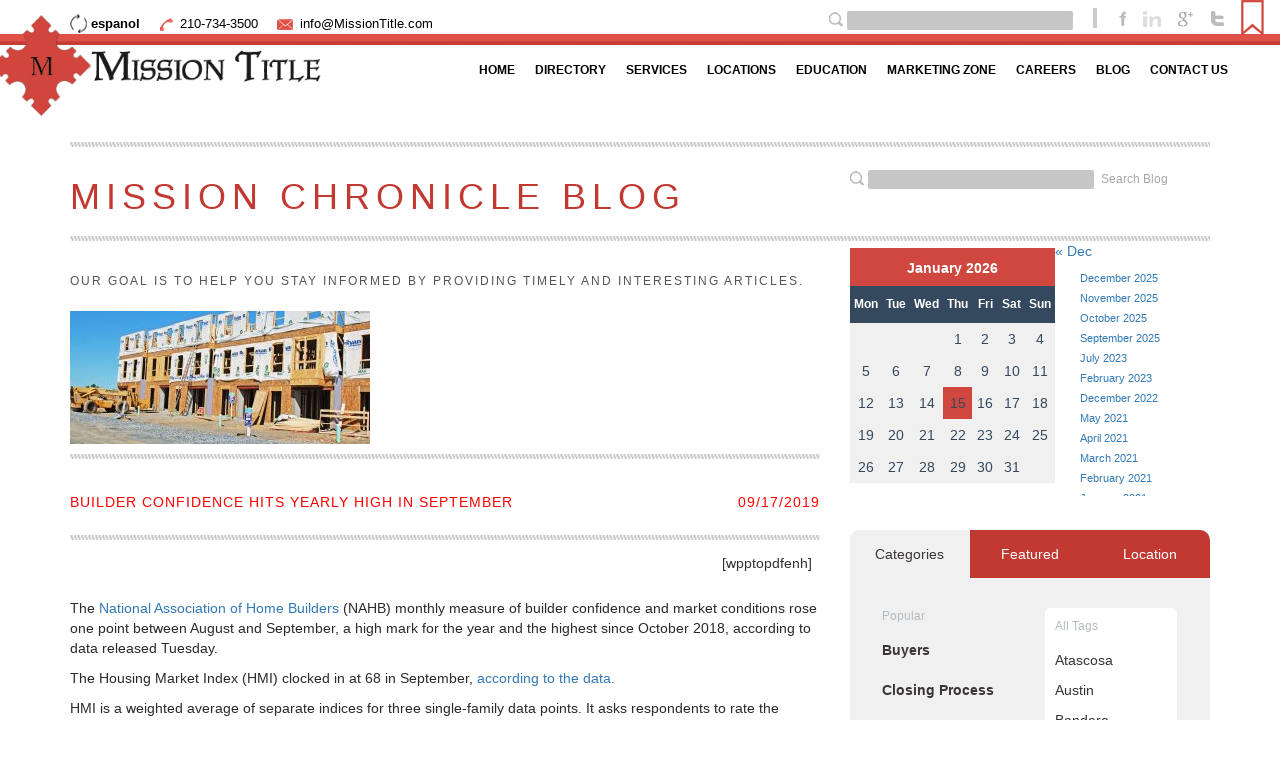

--- FILE ---
content_type: text/html; charset=UTF-8
request_url: https://missiontitle.com/builder-confidence-hits-yearly-high-in-september/
body_size: 124545
content:
<!doctype html>
<html class="no-js">
    <head>
		
        <meta charset="utf-8">
        <meta http-equiv="X-UA-Compatible" content="IE=edge">
        <meta name="apple-mobile-web-app-capable" content="yes">
		<meta name="mobile-web-app-capable" content="yes">
		<meta name="apple-mobile-web-app-title" content="Add to Home">
		<link href="https://missiontitle.com/wp-content/themes/missiontitle/images/the-good-menu.png" rel="shortcut icon">
        <link href="https://missiontitle.com/wp-content/themes/missiontitle/images/the-good-menu.png" rel="apple-touch-icon-precomposed">
        <title>Mission Title  || Builder confidence hits yearly high in September</title>
        <meta http-equiv="Cache-control" content="public">
        <meta name="viewport" content="width=device-width, initial-scale=1">
        <!-- Place favicon.ico and apple-touch-icon.png in the root directory -->
		<link rel="stylesheet" href="https://missiontitle.com/wp-content/themes/missiontitle/css/bootstrap.min.css">
		<link rel="stylesheet" href="https://missiontitle.com/wp-content/themes/missiontitle/css/bootstrap-theme.min.css">
		<link rel="stylesheet" type="text/css" href="//cdn.jsdelivr.net/jquery.slick/1.4.1/slick.css"/>
        <link href='https://fonts.googleapis.com/css?family=Cabin:400,500,600,700,400italic,500italic,600italic,700italic' rel='stylesheet' type='text/css'>
		<link rel="stylesheet" href="https://missiontitle.com/wp-content/themes/missiontitle/css/reset.css">
		<link rel="stylesheet" href="https://missiontitle.com/wp-content/themes/missiontitle/css/main.css">
		<link rel="stylesheet" href="https://missiontitle.com/wp-content/themes/missiontitle/css/blog.css">
		<link rel="stylesheet" href="https://missiontitle.com/wp-content/themes/missiontitle/css/form.css">
		<link rel="stylesheet" href="https://missiontitle.com/wp-content/themes/missiontitle/css/addtohomescreen.css">
		<link rel="stylesheet" href="https://missiontitle.com/wp-content/themes/missiontitle/css/slicknav.min.css">
		<link rel="stylesheet" href="https://missiontitle.com/wp-content/themes/missiontitle/css/responsive.css">
		<link rel="stylesheet" href="https://missiontitle.com/wp-content/themes/missiontitle/css/magnific-popup.css">
		<link rel="stylesheet" href="https://missiontitle.com/wp-content/themes/missiontitle/js/tooltipster-master/css/tooltipster.css">
		<link rel="stylesheet" type="text/css" href="https://missiontitle.com/wp-content/themes/missiontitle/missionform.css" />
		<link rel="stylesheet" href="https://missiontitle.com/wp-content/themes/missiontitle/js/slippry/slippry.css" />
        <!--<link rel="stylesheet" href="https://missiontitle.com/wp-content/themes/missiontitle/js/jquery-ui-1.11.4/jquery-ui.min.css" />!-->
			<style>img:is([sizes="auto" i], [sizes^="auto," i]) { contain-intrinsic-size: 3000px 1500px }</style>
	<meta name="dc.title" content="Builder confidence hits yearly high in September - Mission Title">
<meta name="dc.description" content="The National Association of Home Builders (NAHB) monthly measure of builder confidence and market conditions rose one point between August and September, a high mark for the year and the highest since October 2018, according to data released Tuesday. The Housing Market Index (HMI) clocked in at 68 in September,&hellip;">
<meta name="dc.relation" content="https://missiontitle.com/builder-confidence-hits-yearly-high-in-september/">
<meta name="dc.source" content="https://missiontitle.com/">
<meta name="dc.language" content="en_US">
<meta name="description" content="The National Association of Home Builders (NAHB) monthly measure of builder confidence and market conditions rose one point between August and September, a high mark for the year and the highest since October 2018, according to data released Tuesday. The Housing Market Index (HMI) clocked in at 68 in September,&hellip;">
<meta name="robots" content="index, follow, max-snippet:-1, max-image-preview:large, max-video-preview:-1">
<link rel="canonical" href="https://missiontitle.com/builder-confidence-hits-yearly-high-in-september/">
<meta property="og:url" content="https://missiontitle.com/builder-confidence-hits-yearly-high-in-september/">
<meta property="og:site_name" content="Mission Title">
<meta property="og:locale" content="en_US">
<meta property="og:type" content="article">
<meta property="article:author" content="">
<meta property="article:publisher" content="">
<meta property="article:section" content="News">
<meta property="og:title" content="Builder confidence hits yearly high in September - Mission Title">
<meta property="og:description" content="The National Association of Home Builders (NAHB) monthly measure of builder confidence and market conditions rose one point between August and September, a high mark for the year and the highest since October 2018, according to data released Tuesday. The Housing Market Index (HMI) clocked in at 68 in September,&hellip;">
<meta property="og:image" content="https://missiontitle.com/wp-content/uploads/2019/09/Julie-Clopper_204846286-1984x880-400x275.jpg">
<meta property="og:image:secure_url" content="https://missiontitle.com/wp-content/uploads/2019/09/Julie-Clopper_204846286-1984x880-400x275.jpg">
<meta property="og:image:width" content="1984">
<meta property="og:image:height" content="880">
<meta property="fb:pages" content="">
<meta property="fb:admins" content="">
<meta property="fb:app_id" content="">
<meta name="twitter:card" content="summary">
<meta name="twitter:site" content="">
<meta name="twitter:creator" content="">
<meta name="twitter:title" content="Builder confidence hits yearly high in September - Mission Title">
<meta name="twitter:description" content="The National Association of Home Builders (NAHB) monthly measure of builder confidence and market conditions rose one point between August and September, a high mark for the year and the highest since October 2018, according to data released Tuesday. The Housing Market Index (HMI) clocked in at 68 in September,&hellip;">
<meta name="twitter:image" content="https://missiontitle.com/wp-content/uploads/2019/09/Julie-Clopper_204846286-1984x880-400x275.jpg">
<script type="text/javascript">
/* <![CDATA[ */
window._wpemojiSettings = {"baseUrl":"https:\/\/s.w.org\/images\/core\/emoji\/16.0.1\/72x72\/","ext":".png","svgUrl":"https:\/\/s.w.org\/images\/core\/emoji\/16.0.1\/svg\/","svgExt":".svg","source":{"concatemoji":"https:\/\/missiontitle.com\/wp-includes\/js\/wp-emoji-release.min.js?ver=6.8.3"}};
/*! This file is auto-generated */
!function(s,n){var o,i,e;function c(e){try{var t={supportTests:e,timestamp:(new Date).valueOf()};sessionStorage.setItem(o,JSON.stringify(t))}catch(e){}}function p(e,t,n){e.clearRect(0,0,e.canvas.width,e.canvas.height),e.fillText(t,0,0);var t=new Uint32Array(e.getImageData(0,0,e.canvas.width,e.canvas.height).data),a=(e.clearRect(0,0,e.canvas.width,e.canvas.height),e.fillText(n,0,0),new Uint32Array(e.getImageData(0,0,e.canvas.width,e.canvas.height).data));return t.every(function(e,t){return e===a[t]})}function u(e,t){e.clearRect(0,0,e.canvas.width,e.canvas.height),e.fillText(t,0,0);for(var n=e.getImageData(16,16,1,1),a=0;a<n.data.length;a++)if(0!==n.data[a])return!1;return!0}function f(e,t,n,a){switch(t){case"flag":return n(e,"\ud83c\udff3\ufe0f\u200d\u26a7\ufe0f","\ud83c\udff3\ufe0f\u200b\u26a7\ufe0f")?!1:!n(e,"\ud83c\udde8\ud83c\uddf6","\ud83c\udde8\u200b\ud83c\uddf6")&&!n(e,"\ud83c\udff4\udb40\udc67\udb40\udc62\udb40\udc65\udb40\udc6e\udb40\udc67\udb40\udc7f","\ud83c\udff4\u200b\udb40\udc67\u200b\udb40\udc62\u200b\udb40\udc65\u200b\udb40\udc6e\u200b\udb40\udc67\u200b\udb40\udc7f");case"emoji":return!a(e,"\ud83e\udedf")}return!1}function g(e,t,n,a){var r="undefined"!=typeof WorkerGlobalScope&&self instanceof WorkerGlobalScope?new OffscreenCanvas(300,150):s.createElement("canvas"),o=r.getContext("2d",{willReadFrequently:!0}),i=(o.textBaseline="top",o.font="600 32px Arial",{});return e.forEach(function(e){i[e]=t(o,e,n,a)}),i}function t(e){var t=s.createElement("script");t.src=e,t.defer=!0,s.head.appendChild(t)}"undefined"!=typeof Promise&&(o="wpEmojiSettingsSupports",i=["flag","emoji"],n.supports={everything:!0,everythingExceptFlag:!0},e=new Promise(function(e){s.addEventListener("DOMContentLoaded",e,{once:!0})}),new Promise(function(t){var n=function(){try{var e=JSON.parse(sessionStorage.getItem(o));if("object"==typeof e&&"number"==typeof e.timestamp&&(new Date).valueOf()<e.timestamp+604800&&"object"==typeof e.supportTests)return e.supportTests}catch(e){}return null}();if(!n){if("undefined"!=typeof Worker&&"undefined"!=typeof OffscreenCanvas&&"undefined"!=typeof URL&&URL.createObjectURL&&"undefined"!=typeof Blob)try{var e="postMessage("+g.toString()+"("+[JSON.stringify(i),f.toString(),p.toString(),u.toString()].join(",")+"));",a=new Blob([e],{type:"text/javascript"}),r=new Worker(URL.createObjectURL(a),{name:"wpTestEmojiSupports"});return void(r.onmessage=function(e){c(n=e.data),r.terminate(),t(n)})}catch(e){}c(n=g(i,f,p,u))}t(n)}).then(function(e){for(var t in e)n.supports[t]=e[t],n.supports.everything=n.supports.everything&&n.supports[t],"flag"!==t&&(n.supports.everythingExceptFlag=n.supports.everythingExceptFlag&&n.supports[t]);n.supports.everythingExceptFlag=n.supports.everythingExceptFlag&&!n.supports.flag,n.DOMReady=!1,n.readyCallback=function(){n.DOMReady=!0}}).then(function(){return e}).then(function(){var e;n.supports.everything||(n.readyCallback(),(e=n.source||{}).concatemoji?t(e.concatemoji):e.wpemoji&&e.twemoji&&(t(e.twemoji),t(e.wpemoji)))}))}((window,document),window._wpemojiSettings);
/* ]]> */
</script>
<link rel='stylesheet' id='bs_bootstrap-css' href='https://missiontitle.com/wp-content/plugins/bootstrap-shortcodes/css/bootstrap.css?ver=6.8.3' type='text/css' media='all' />
<link rel='stylesheet' id='bs_shortcodes-css' href='https://missiontitle.com/wp-content/plugins/bootstrap-shortcodes/css/shortcodes.css?ver=6.8.3' type='text/css' media='all' />
<style id='wp-emoji-styles-inline-css' type='text/css'>

	img.wp-smiley, img.emoji {
		display: inline !important;
		border: none !important;
		box-shadow: none !important;
		height: 1em !important;
		width: 1em !important;
		margin: 0 0.07em !important;
		vertical-align: -0.1em !important;
		background: none !important;
		padding: 0 !important;
	}
</style>
<link rel='stylesheet' id='wp-block-library-css' href='https://missiontitle.com/wp-includes/css/dist/block-library/style.min.css?ver=6.8.3' type='text/css' media='all' />
<style id='classic-theme-styles-inline-css' type='text/css'>
/*! This file is auto-generated */
.wp-block-button__link{color:#fff;background-color:#32373c;border-radius:9999px;box-shadow:none;text-decoration:none;padding:calc(.667em + 2px) calc(1.333em + 2px);font-size:1.125em}.wp-block-file__button{background:#32373c;color:#fff;text-decoration:none}
</style>
<style id='wpseopress-local-business-style-inline-css' type='text/css'>
span.wp-block-wpseopress-local-business-field{margin-right:8px}

</style>
<style id='wpseopress-table-of-contents-style-inline-css' type='text/css'>
.wp-block-wpseopress-table-of-contents li.active>a{font-weight:bold}

</style>
<style id='global-styles-inline-css' type='text/css'>
:root{--wp--preset--aspect-ratio--square: 1;--wp--preset--aspect-ratio--4-3: 4/3;--wp--preset--aspect-ratio--3-4: 3/4;--wp--preset--aspect-ratio--3-2: 3/2;--wp--preset--aspect-ratio--2-3: 2/3;--wp--preset--aspect-ratio--16-9: 16/9;--wp--preset--aspect-ratio--9-16: 9/16;--wp--preset--color--black: #000000;--wp--preset--color--cyan-bluish-gray: #abb8c3;--wp--preset--color--white: #ffffff;--wp--preset--color--pale-pink: #f78da7;--wp--preset--color--vivid-red: #cf2e2e;--wp--preset--color--luminous-vivid-orange: #ff6900;--wp--preset--color--luminous-vivid-amber: #fcb900;--wp--preset--color--light-green-cyan: #7bdcb5;--wp--preset--color--vivid-green-cyan: #00d084;--wp--preset--color--pale-cyan-blue: #8ed1fc;--wp--preset--color--vivid-cyan-blue: #0693e3;--wp--preset--color--vivid-purple: #9b51e0;--wp--preset--gradient--vivid-cyan-blue-to-vivid-purple: linear-gradient(135deg,rgba(6,147,227,1) 0%,rgb(155,81,224) 100%);--wp--preset--gradient--light-green-cyan-to-vivid-green-cyan: linear-gradient(135deg,rgb(122,220,180) 0%,rgb(0,208,130) 100%);--wp--preset--gradient--luminous-vivid-amber-to-luminous-vivid-orange: linear-gradient(135deg,rgba(252,185,0,1) 0%,rgba(255,105,0,1) 100%);--wp--preset--gradient--luminous-vivid-orange-to-vivid-red: linear-gradient(135deg,rgba(255,105,0,1) 0%,rgb(207,46,46) 100%);--wp--preset--gradient--very-light-gray-to-cyan-bluish-gray: linear-gradient(135deg,rgb(238,238,238) 0%,rgb(169,184,195) 100%);--wp--preset--gradient--cool-to-warm-spectrum: linear-gradient(135deg,rgb(74,234,220) 0%,rgb(151,120,209) 20%,rgb(207,42,186) 40%,rgb(238,44,130) 60%,rgb(251,105,98) 80%,rgb(254,248,76) 100%);--wp--preset--gradient--blush-light-purple: linear-gradient(135deg,rgb(255,206,236) 0%,rgb(152,150,240) 100%);--wp--preset--gradient--blush-bordeaux: linear-gradient(135deg,rgb(254,205,165) 0%,rgb(254,45,45) 50%,rgb(107,0,62) 100%);--wp--preset--gradient--luminous-dusk: linear-gradient(135deg,rgb(255,203,112) 0%,rgb(199,81,192) 50%,rgb(65,88,208) 100%);--wp--preset--gradient--pale-ocean: linear-gradient(135deg,rgb(255,245,203) 0%,rgb(182,227,212) 50%,rgb(51,167,181) 100%);--wp--preset--gradient--electric-grass: linear-gradient(135deg,rgb(202,248,128) 0%,rgb(113,206,126) 100%);--wp--preset--gradient--midnight: linear-gradient(135deg,rgb(2,3,129) 0%,rgb(40,116,252) 100%);--wp--preset--font-size--small: 13px;--wp--preset--font-size--medium: 20px;--wp--preset--font-size--large: 36px;--wp--preset--font-size--x-large: 42px;--wp--preset--spacing--20: 0.44rem;--wp--preset--spacing--30: 0.67rem;--wp--preset--spacing--40: 1rem;--wp--preset--spacing--50: 1.5rem;--wp--preset--spacing--60: 2.25rem;--wp--preset--spacing--70: 3.38rem;--wp--preset--spacing--80: 5.06rem;--wp--preset--shadow--natural: 6px 6px 9px rgba(0, 0, 0, 0.2);--wp--preset--shadow--deep: 12px 12px 50px rgba(0, 0, 0, 0.4);--wp--preset--shadow--sharp: 6px 6px 0px rgba(0, 0, 0, 0.2);--wp--preset--shadow--outlined: 6px 6px 0px -3px rgba(255, 255, 255, 1), 6px 6px rgba(0, 0, 0, 1);--wp--preset--shadow--crisp: 6px 6px 0px rgba(0, 0, 0, 1);}:where(.is-layout-flex){gap: 0.5em;}:where(.is-layout-grid){gap: 0.5em;}body .is-layout-flex{display: flex;}.is-layout-flex{flex-wrap: wrap;align-items: center;}.is-layout-flex > :is(*, div){margin: 0;}body .is-layout-grid{display: grid;}.is-layout-grid > :is(*, div){margin: 0;}:where(.wp-block-columns.is-layout-flex){gap: 2em;}:where(.wp-block-columns.is-layout-grid){gap: 2em;}:where(.wp-block-post-template.is-layout-flex){gap: 1.25em;}:where(.wp-block-post-template.is-layout-grid){gap: 1.25em;}.has-black-color{color: var(--wp--preset--color--black) !important;}.has-cyan-bluish-gray-color{color: var(--wp--preset--color--cyan-bluish-gray) !important;}.has-white-color{color: var(--wp--preset--color--white) !important;}.has-pale-pink-color{color: var(--wp--preset--color--pale-pink) !important;}.has-vivid-red-color{color: var(--wp--preset--color--vivid-red) !important;}.has-luminous-vivid-orange-color{color: var(--wp--preset--color--luminous-vivid-orange) !important;}.has-luminous-vivid-amber-color{color: var(--wp--preset--color--luminous-vivid-amber) !important;}.has-light-green-cyan-color{color: var(--wp--preset--color--light-green-cyan) !important;}.has-vivid-green-cyan-color{color: var(--wp--preset--color--vivid-green-cyan) !important;}.has-pale-cyan-blue-color{color: var(--wp--preset--color--pale-cyan-blue) !important;}.has-vivid-cyan-blue-color{color: var(--wp--preset--color--vivid-cyan-blue) !important;}.has-vivid-purple-color{color: var(--wp--preset--color--vivid-purple) !important;}.has-black-background-color{background-color: var(--wp--preset--color--black) !important;}.has-cyan-bluish-gray-background-color{background-color: var(--wp--preset--color--cyan-bluish-gray) !important;}.has-white-background-color{background-color: var(--wp--preset--color--white) !important;}.has-pale-pink-background-color{background-color: var(--wp--preset--color--pale-pink) !important;}.has-vivid-red-background-color{background-color: var(--wp--preset--color--vivid-red) !important;}.has-luminous-vivid-orange-background-color{background-color: var(--wp--preset--color--luminous-vivid-orange) !important;}.has-luminous-vivid-amber-background-color{background-color: var(--wp--preset--color--luminous-vivid-amber) !important;}.has-light-green-cyan-background-color{background-color: var(--wp--preset--color--light-green-cyan) !important;}.has-vivid-green-cyan-background-color{background-color: var(--wp--preset--color--vivid-green-cyan) !important;}.has-pale-cyan-blue-background-color{background-color: var(--wp--preset--color--pale-cyan-blue) !important;}.has-vivid-cyan-blue-background-color{background-color: var(--wp--preset--color--vivid-cyan-blue) !important;}.has-vivid-purple-background-color{background-color: var(--wp--preset--color--vivid-purple) !important;}.has-black-border-color{border-color: var(--wp--preset--color--black) !important;}.has-cyan-bluish-gray-border-color{border-color: var(--wp--preset--color--cyan-bluish-gray) !important;}.has-white-border-color{border-color: var(--wp--preset--color--white) !important;}.has-pale-pink-border-color{border-color: var(--wp--preset--color--pale-pink) !important;}.has-vivid-red-border-color{border-color: var(--wp--preset--color--vivid-red) !important;}.has-luminous-vivid-orange-border-color{border-color: var(--wp--preset--color--luminous-vivid-orange) !important;}.has-luminous-vivid-amber-border-color{border-color: var(--wp--preset--color--luminous-vivid-amber) !important;}.has-light-green-cyan-border-color{border-color: var(--wp--preset--color--light-green-cyan) !important;}.has-vivid-green-cyan-border-color{border-color: var(--wp--preset--color--vivid-green-cyan) !important;}.has-pale-cyan-blue-border-color{border-color: var(--wp--preset--color--pale-cyan-blue) !important;}.has-vivid-cyan-blue-border-color{border-color: var(--wp--preset--color--vivid-cyan-blue) !important;}.has-vivid-purple-border-color{border-color: var(--wp--preset--color--vivid-purple) !important;}.has-vivid-cyan-blue-to-vivid-purple-gradient-background{background: var(--wp--preset--gradient--vivid-cyan-blue-to-vivid-purple) !important;}.has-light-green-cyan-to-vivid-green-cyan-gradient-background{background: var(--wp--preset--gradient--light-green-cyan-to-vivid-green-cyan) !important;}.has-luminous-vivid-amber-to-luminous-vivid-orange-gradient-background{background: var(--wp--preset--gradient--luminous-vivid-amber-to-luminous-vivid-orange) !important;}.has-luminous-vivid-orange-to-vivid-red-gradient-background{background: var(--wp--preset--gradient--luminous-vivid-orange-to-vivid-red) !important;}.has-very-light-gray-to-cyan-bluish-gray-gradient-background{background: var(--wp--preset--gradient--very-light-gray-to-cyan-bluish-gray) !important;}.has-cool-to-warm-spectrum-gradient-background{background: var(--wp--preset--gradient--cool-to-warm-spectrum) !important;}.has-blush-light-purple-gradient-background{background: var(--wp--preset--gradient--blush-light-purple) !important;}.has-blush-bordeaux-gradient-background{background: var(--wp--preset--gradient--blush-bordeaux) !important;}.has-luminous-dusk-gradient-background{background: var(--wp--preset--gradient--luminous-dusk) !important;}.has-pale-ocean-gradient-background{background: var(--wp--preset--gradient--pale-ocean) !important;}.has-electric-grass-gradient-background{background: var(--wp--preset--gradient--electric-grass) !important;}.has-midnight-gradient-background{background: var(--wp--preset--gradient--midnight) !important;}.has-small-font-size{font-size: var(--wp--preset--font-size--small) !important;}.has-medium-font-size{font-size: var(--wp--preset--font-size--medium) !important;}.has-large-font-size{font-size: var(--wp--preset--font-size--large) !important;}.has-x-large-font-size{font-size: var(--wp--preset--font-size--x-large) !important;}
:where(.wp-block-post-template.is-layout-flex){gap: 1.25em;}:where(.wp-block-post-template.is-layout-grid){gap: 1.25em;}
:where(.wp-block-columns.is-layout-flex){gap: 2em;}:where(.wp-block-columns.is-layout-grid){gap: 2em;}
:root :where(.wp-block-pullquote){font-size: 1.5em;line-height: 1.6;}
</style>
<link rel='stylesheet' id='st-widget-css' href='https://missiontitle.com/wp-content/plugins/share-this/css/style.css?ver=6.8.3' type='text/css' media='all' />
<link rel='stylesheet' id='mtt_styles-css' href='https://missiontitle.com/wp-content/plugins/team-images/res/css/mttstyles.css?ver=20150613' type='text/css' media='all' />
<link rel='stylesheet' id='dashicons-css' href='https://missiontitle.com/wp-includes/css/dashicons.min.css?ver=6.8.3' type='text/css' media='all' />
<link rel='stylesheet' id='thickbox-css' href='https://missiontitle.com/wp-includes/js/thickbox/thickbox.css?ver=6.8.3' type='text/css' media='all' />
<link rel='stylesheet' id='wpda_wpdp_public-css' href='https://missiontitle.com/wp-content/plugins/wp-data-access/public/../assets/css/wpda_public.css?ver=5.3.9' type='text/css' media='all' />
<link rel='stylesheet' id='wp-polls-css' href='https://missiontitle.com/wp-content/plugins/wp-polls/polls-css.css?ver=2.77.3' type='text/css' media='all' />
<style id='wp-polls-inline-css' type='text/css'>
.wp-polls .pollbar {
	margin: 1px;
	font-size: 6px;
	line-height: 8px;
	height: 8px;
	background-image: url('https://missiontitle.com/wp-content/plugins/wp-polls/images/default/pollbg.gif');
	border: 1px solid #c8c8c8;
}

</style>
<link rel='stylesheet' id='bsearch-style-css' href='https://missiontitle.com/wp-content/plugins/better-search/includes/css/bsearch-styles.min.css?ver=4.1.2' type='text/css' media='all' />
<style id='bsearch-custom-style-inline-css' type='text/css'>
#bsearchform { margin: 20px; padding: 20px; }
#heatmap { margin: 20px; padding: 20px; border: 1px dashed #ccc }
.bsearch_results_page { max-width:90%; margin: 20px; padding: 20px; }
.bsearch_footer { text-align: center; }
.bsearch_highlight { background:#ffc; }
	
</style>
<link rel='stylesheet' id='evrplus_public-css' href='https://missiontitle.com/wp-content/plugins/wpeventplus/assets/front/evrplus_public_style_v2.css?ver=2.4.3' type='text/css' media='all' />
<link rel='stylesheet' id='evrplus_calendar-css' href='https://missiontitle.com/wp-content/plugins/wpeventplus/assets/front/evrplus_calendar_v19.css?ver=2.4.3' type='text/css' media='all' />
<link rel='stylesheet' id='evrplus_pop_style-css' href='https://missiontitle.com/wp-content/plugins/wpeventplus/assets/front/evrplus_pop_style_v1.css?ver=2.4.3' type='text/css' media='all' />
<link rel='stylesheet' id='evrplus_fancy_style-css' href='https://missiontitle.com/wp-content/plugins/wpeventplus/assets/scripts/fancybox/jquery.fancybox-1.3.4.css?ver=2.4.3' type='text/css' media='all' />
<link rel='stylesheet' id='evrplus_colorbox_style-css' href='https://missiontitle.com/wp-content/plugins/wpeventplus/assets/scripts/colorbox/css/colorbox.css?ver=2.4.3' type='text/css' media='all' />
<link rel='stylesheet' id='bootstrabCSS-css' href='https://missiontitle.com/wp-content/plugins/wpeventplus/assets/front/bootstrap.css?ver=2.4.3' type='text/css' media='all' />
<link rel='stylesheet' id='custom-style-css' href='https://missiontitle.com/wp-content/plugins/wpeventplus/assets/front/custom-style.css?ver=2.4.3' type='text/css' media='all' />
<link rel='stylesheet' id='eventplus-front-css' href='https://missiontitle.com/wp-content/plugins/wpeventplus/assets/front/style.css?ver=2.4.3' type='text/css' media='all' />
<link rel='stylesheet' id='eventplus-responsive-css' href='https://missiontitle.com/wp-content/plugins/wpeventplus/assets/front/responsive.css?ver=2.4.3' type='text/css' media='all' />
<link rel="https://api.w.org/" href="https://missiontitle.com/wp-json/" /><link rel="alternate" title="JSON" type="application/json" href="https://missiontitle.com/wp-json/wp/v2/posts/56200" /><link rel="EditURI" type="application/rsd+xml" title="RSD" href="https://missiontitle.com/xmlrpc.php?rsd" />
<meta name="generator" content="WordPress 6.8.3" />
<link rel='shortlink' href='https://missiontitle.com/?p=56200' />
<link rel="alternate" title="oEmbed (JSON)" type="application/json+oembed" href="https://missiontitle.com/wp-json/oembed/1.0/embed?url=https%3A%2F%2Fmissiontitle.com%2Fbuilder-confidence-hits-yearly-high-in-september%2F" />
<link rel="alternate" title="oEmbed (XML)" type="text/xml+oembed" href="https://missiontitle.com/wp-json/oembed/1.0/embed?url=https%3A%2F%2Fmissiontitle.com%2Fbuilder-confidence-hits-yearly-high-in-september%2F&#038;format=xml" />
<script charset="utf-8" type="text/javascript">var switchTo5x=true;</script>
<script charset="utf-8" type="text/javascript" id="st_insights_js" src="https://ws.sharethis.com/button/buttons.js?publisher=wp.bb4a599d-17d5-4509-9e0c-b76cbe4b6a07&amp;product=sharethis-wordpress"></script>
<script charset="utf-8" type="text/javascript">stLight.options({"publisher":"wp.bb4a599d-17d5-4509-9e0c-b76cbe4b6a07"});var st_type="wordpress4.9.8";</script>
<!-- Google tag (gtag.js) -->
<script async src="https://www.googletagmanager.com/gtag/js?id=G-CB4KCEC2WM"></script>
<script>
  window.dataLayer = window.dataLayer || [];
  function gtag(){dataLayer.push(arguments);}
  gtag('js', new Date());

  gtag('config', 'G-CB4KCEC2WM');
</script>
<!--WPEventPlus 2.4.3-->		<style type="text/css" id="wp-custom-css">
			.post-351 .events-plus-2 .event-single .me8a .it3m:nth-child(2){
     display: none;
}


.evrplus_tab_container .tab_content input[type="checkbox"] + label, .evrplus_tab_container .tab_content input[type="checkbox"]:checked + label {
background-image: url(https://missiontitle.com/wp-content/uploads/2024/05/S4p2R.png);
}


.modal.in .modal-dialog {
	z-index: 9999 !important;
}
		</style>
				<script src="https://www.google.com/recaptcha/api.js" async defer></script>
		<script
  src="https://code.jquery.com/jquery-2.2.4.min.js"
  integrity="sha256-BbhdlvQf/xTY9gja0Dq3HiwQF8LaCRTXxZKRutelT44="
  crossorigin="anonymous"></script>
		<script src="//cdnjs.cloudflare.com/ajax/libs/numeral.js/1.4.5/numeral.min.js"></script>
		
		
		<script>
		//<![CDATA[
			jQuery(function(){
				 jQuery('.sml_submit').html('<input name="submit" class="btn sml_submitbtn" type="submit" value="Subscribe">');
				 jQuery("a[href^='http:']").not("[href*='https://missiontitle.com']").attr('target','_blank');
			});

		//]]>
		</script>
<script charset="utf-8" type="text/javascript">var switchTo5x=true;</script><!-- comment E -->
<script charset="utf-8" type="text/javascript" src="https://ws.sharethis.com/button/buttons.js"></script>
<script charset="utf-8" type="text/javascript">stLight.options({"publisher":"wp.bb4a599d-17d5-4509-9e0c-b76cbe4b6a07"});var st_type="wordpress4.1.5";</script>
<script>
  (function(i,s,o,g,r,a,m){i['GoogleAnalyticsObject']=r;i[r]=i[r]||function(){
  (i[r].q=i[r].q||[]).push(arguments)},i[r].l=1*new Date();a=s.createElement(o),
  m=s.getElementsByTagName(o)[0];a.async=1;a.src=g;m.parentNode.insertBefore(a,m)
  })(window,document,'script','//www.google-analytics.com/analytics.js','ga');
  ga('create', 'UA-65272925-1', 'auto');
  ga('send', 'pageview');
</script>
<script async defer src="https://maps.googleapis.com/maps/api/js?key=AIzaSyDt_N1qPeC180oVvMzMIHxgndkb3D_o9IA&callback="></script>
<link rel="stylesheet" id="font-awesome-css" href="//netdna.bootstrapcdn.com/font-awesome/4.0.3/css/font-awesome.css" type="text/css" media="screen">
<script src="https://missiontitle.com/slick.js"></script>
<style>
	

.back-to-top {
	background: none;
	margin: 0;
	position: fixed;
	bottom: 0;
	right: 0;
	width: 70px;
	height: 70px;
	z-index: 100;
	display: none;
	text-decoration: none;
	color: #DF5148;
	background-color: none;
}

.back-to-top i {
  font-size: 60px;
}

/*#############################*/
/*#############################*/
/* EVENT plus custom styles */

/* .events-plus-2 .event-single .bann3r {
    position: relative;
    height: auto;
    text-align: center;
display:none;
}  */

.events-plus-2 .event-single .bann3r {
    position: relative;
    height: auto;
    text-align: center;
}

.events-plus-2 .event-single .bann3r .s0cial a {
    display:inline-block !important;
}

.events-plus-2 .event-single .bann3r .s0cial a i {
    padding-top:15px
}


.events-plus-2 .events-list .sea8s label::before, label.checkb0x::before {
    float: left;
    display: none;
    position: relative;
    top: 0em;
    content: \\\\\\\\\\\\\\\'\\\\\\\\\\\\\\\';
    width: 25px;
    height: 24px;
    background-image: none;
}

label.checkb0x input[type="checkbox"] {
    position: inherit;
    left: 0;
}

.events-plus-2 .events-list .ti8le a {
	color:#000;
}

.events-plus-2 input[type="submit"], .events-plus-2 input[type="button"], .events-plus-2 .btn {
    background-color: #cf473f;
    color: #ffffff !important;
    box-shadow: 0 3px 0 0 #ccc;
}

.events-plus-2 .event-single .me8a .fa {
    display: block;
    width: 44px;
    height: 44px;
    line-height: 44px;
    border-width: 0 1px 1px 0;
    border-style: solid;
    border-color: #ccc;
    position: absolute;
    left: 0;
    top: 0;
    background-color: #cf473f;
    font-weight: inherit;
    color: #fff;
}

.events-plus-2 .data-summary thead th .fa {
    width: 32px;
    height: 32px;
    background-color: #cf473f !important;
    border-radius: 50%;
    text-align: center;
    line-height: 32px;
    margin: 0 10px 0 0;
    font-size: 19px;
}

.events-plus-2 .data-summary thead th {
    background-color: #cf473f;
    color: #fff;
    padding: 15px 20px;
    font-size: 21px;
    font-weight: 700;
}

.events-plus-2 .regis8er-form .section-ti8le .fa {
    font-size: 85%;
    margin: 0 10px 0 0;
    color: #cf473f;
}

.events .tooltip-text.read-more > a {
    padding-left: 0;
    color: #403d46;
    padding-top: 10px;
    color: white !important;
}

.events .tooltip-text.heading {
    margin-left: 145px;
    padding: 10px;
}

/* span.event {
    text-align: left;
    font-size: 0.8em !important;
	color: gray !important;
	font-style:italic !important;
}
 */

.events-plus-2 .event-single {
    background-color: #f0f0f0;
    border: 1px solid #ccc;
    box-shadow: 0 0 6px #ccc;
    margin: 0 0 30px;
}

.events-plus-2 div.styled, .events-plus-2 select, .calendar-table .calendar-date-switcher select {
    height: 30px;
    background: none;
    -webkit-box-shadow: 0 1px 3px rgba(0,0,0,0.2);
	box-shadow: 0 1px 3px rgba(0,0,0,0.2);
	padding:10px;
}

.calendar-table .calendar-date-switcher select {
    height: 40px;
    background: white;
    -webkit-box-shadow: 0 1px 3px rgba(0,0,0,0.2);
	box-shadow: 0 1px 3px rgba(0,0,0,0.2);
	padding:10px;
	font-size:12px;
	margin:0 15px;
}

.calendar-date-switcher input[type="submit"] {
	background-color: #BD362F;
	text-decoration: none !important;
	border:none;
	padding:13px 20px;
}


.events-plus-2 input[type="submit"]:hover, .events-plus-2 input[type="button"]:hover, .events-plus-2 .btn:hover {
    background-color: #BD362F;
    text-decoration: none !important;
}

.events-plus-2 .regis8er-form .section-ti8le {
    font-size: 24px;
    border-bottom: 1px solid #ccc;
    padding: 0 0 5px;
    margin-bottom: 0 !important;
    color: black;
}

/* .calendar-table .current-day {
    background-color: #cf473f;
    color: #ffffff;
} */

.calendar-table tr td {
	vertical-align:middle;
} 

/* .calendar-table tr:first-child {
	height:auto !important;
}  */

/* .calendar-table tr {
	height:30px;
}  */

/* .calendar-table {
	height:auto;
} */

.calendar-table tr:nth-child(1) td, .calendar-table tr:nth-child(2) td, .calendar-table tr:nth-child(3) td {
   height:20px !important;
}

.calendar-table tr:last-child td
{
	height:30px;
}

#calendar-table tr td {
    padding: 0px;
    border: 1px solid #DBDBDB;
}

.events-plus-2	.data-summary	tbody	td {
    background-color: #fafafb;
    color: black;
    padding: 15px 20px;
}

.events-plus-2 .info-m3ssages {

	border: 1px solid #b8daff;
	background-color: #cce5ff;
	color: #004085;
	padding: 15px 20px;
	font-size: 17px;
	margin: 0 0 30px;
}
</style>
<script src="https://missiontitle.com/wp-content/themes/missiontitle/js/addtohomescreen.js"></script>
		<script>
		var ath = addToHomescreen({

    skipFirstVisit: false,	// show at first access
    autostart: false,          // display the message right away
    lifespan: 0,  
    startDelay: 0,            // do not automatically kill the call out
    displayPace: 0,         // do not obey the display pace
    privateModeOverride: true,	// show the message in private mode
    maxDisplayCount: 0      // do not obey the max display count
});		</script>

    </head>

	<body data-rsssl=1>

	<div id="super-loader">
    	<h3>Please wait as we prepare your PDF file ....</h3>
    </div>

	<div id="header">

		<div class="container">

        	<div class="bookmark">
	        	<a href="#" onclick="return ath.show();"><img src="https://missiontitle.com/wp-content/themes/missiontitle/images/bookmark-icon.png"></a>
        	</div>
        	<div class="mobile-menu visible-xs visible-sm">
        	<div class="menu-mobile-menu-container"><ul id="mobile-menu" class="menu"><li id="menu-item-33058" class="menu-item menu-item-type-custom menu-item-object-custom menu-item-home menu-item-33058"><a href="https://missiontitle.com/">Home</a></li>
<li id="menu-item-33059" class="menu-item menu-item-type-post_type menu-item-object-page menu-item-33059"><a href="https://missiontitle.com/locations/">Locations</a></li>
<li id="menu-item-33060" class="menu-item menu-item-type-post_type menu-item-object-page menu-item-33060"><a href="https://missiontitle.com/directory/">Directory</a></li>
<li id="menu-item-33061" class="menu-item menu-item-type-post_type menu-item-object-page menu-item-33061"><a href="https://missiontitle.com/marketing-zone/calculators/">Calculators</a></li>
<li id="menu-item-33062" class="menu-item menu-item-type-post_type menu-item-object-page menu-item-33062"><a href="https://missiontitle.com/marketing-zone/mobile-apps/">Mobile Apps</a></li>
<li id="menu-item-50921" class="menu-item menu-item-type-post_type menu-item-object-page menu-item-50921"><a href="https://missiontitle.com/education/">Education</a></li>
<li id="menu-item-33063" class="menu-item menu-item-type-post_type menu-item-object-page menu-item-33063"><a href="https://missiontitle.com/marketing-zone/">Marketing Zone</a></li>
<li id="menu-item-33064" class="menu-item menu-item-type-custom menu-item-object-custom menu-item-33064"><a href="https://missiontitledirect.com/centralhub">Mission Direct</a></li>
<li id="menu-item-33065" class="menu-item menu-item-type-custom menu-item-object-custom menu-item-33065"><a href="https://missiontitle.com/property-information/">Property Info.</a></li>
<li id="menu-item-33066" class="menu-item menu-item-type-post_type menu-item-object-page menu-item-33066"><a href="https://missiontitle.com/contact-us/">Contact Us</a></li>
</ul></div>
        	</div>
        	<div class="visible-xs visible-sm onmenu">
	        <a class="language-switch header-language-switch block-when-small" href="/spanish">espanol</a>
	        	<form class="search-form" action="https://missiontitle.com/">

							<input type="image" src="https://missiontitle.com/wp-content/themes/missiontitle/images/ico-search.png" alt="Search" title="Search" />

							<input type="text" value="" name="s" />

						</form>
        	</div>

			<!-- Row with phone, language and e-mail !-->

			<div class="row">

				<div class="col-md-6 col-sm-6 col-xs-12 hidden-xs hidden-sm" id="offset-logo-marx">

					<a class="language-switch header-language-switch block-when-small" href="/spanish">espanol</a>

					<span class="header-phone block-when-small"><a style="color:#000" href="tel:210-734-3500" title="Call Mission Title">210-734-3500</a></span>

					<span class="header-email block-when-small"><a style="color:#000" href="mailto:info@MissionTitle.com" title="Email Mission Title">info@MissionTitle.com</a></span>

                    <ul class="new-friends show-when-768 hide-always">

                    	<li><img src="https://missiontitle.com/wp-content/themes/missiontitle/images/ico-translate.png" width="100%" /></li>

                        <li><img src="https://missiontitle.com/wp-content/themes/missiontitle/images/ico-email.png" width="100%" /></li>

                    </ul>

				</div>

				<div class="col-md-6 col-sm-6 col-xs-12 hidden-xs hidden-sm" id="offset-search-marx">

					<div id="search-align-right">

						<form class="search-form" action="https://missiontitle.com/">

							<input type="image" src="https://missiontitle.com/wp-content/themes/missiontitle/images/ico-search.png" alt="Search" title="Search" />

							<input type="text" value="" name="s" />

						</form>

						<ul id="header-socials" class="group">

							<li><a title="Like Us on Facebook" class="ico-facebook" href="https://www.facebook.com/pages/Mission-Title/855851791091788"><img src="https://missiontitle.com/wp-content/themes/missiontitle/images/ico-facebook.png"></a></li>

							<li><a title="Follow Us on LinkedIn" class="ico-linkedin" href="https://www.linkedin.com/company/mission-title-llp"><img src="https://missiontitle.com/wp-content/themes/missiontitle/images/ico-linkedin.png"></a></li>

                            <li><a title="Circle Us on Google+" class="ico-google" href="https://plus.google.com/u/0/b/109496254076342292771/109496254076342292771/posts"><img src="/wp-content/uploads/2015/02/gplus.png"></a></li>

                            <li><a title="Follow Us on Twitter" class="ico-twitter" href="https://twitter.com/MissionTitle"><img src="/wp-content/uploads/2015/02/twitter-icon.png"></a></li>

						</ul>

					</div>

				</div>

			</div>

			<!-- Row with logo and menu !-->

			<div class="row">

				<div class="col-md-3 col-sm-6" id="offset-moving-logo">

					<a href="https://missiontitle.com"><img class="primary-logo" src="https://missiontitle.com/wp-content/themes/missiontitle/images/NewMTLogo.png" /></a>

					<div id="floating-logo-menu">

                    	<div class="top-arrow"></div>

                    	<ul class="floating-menu-list">

                        	
                        	
                            	<li>

                                	<a href="https://keycloak.prod.ready2close.com/auth/realms/global/protocol/openid-connect/auth?client_id=missiontitle-ui&redirect_uri=https%3A%2F%2Fmissiontitle.prod.ready2close.com%2F&state=6ddc4b60-a92f-425e-8005-8990124e41f1&response_mode=fragment&response_type=code&scope=openid&nonce=7870d002-0f9b-4833-8f0d-5a6b11224e03">

                                    	<img src="" />

                                        <h2>Ready2Close</h2>

                                        <h3>Ready2Close</h3>

                                    </a>

                                </li>

                            
                            	<li>

                                	<a href="https://missiontitle.com/marketing-zone/calculators/">

                                    	<img src="https://missiontitle.com/wp-content/uploads/2015/04/calculate.jpg" />

                                        <h2>Calculators</h2>

                                        <h3>Rate & Etc.</h3>

                                    </a>

                                </li>

                            
                            	<li>

                                	<a href="https://missiontitle.com/directory/">

                                    	<img src="https://missiontitle.com/wp-content/uploads/2015/04/myspace-big.jpg" />

                                        <h2>Contact</h2>

                                        <h3>Team Directory</h3>

                                    </a>

                                </li>

                            
                            	<li>

                                	<a href="/education">

                                    	<img src="https://missiontitle.com/wp-content/uploads/2018/12/button-education-3.png" />

                                        <h2>Education</h2>

                                        <h3>Education</h3>

                                    </a>

                                </li>

                            
                        </ul>

                    </div>

                </div>

				<div class="col-md-9 col-sm-6 col-xs-11 col-xs-push-1 col-sm-push-0 col-md-push-0 hidden-xs hidden-sm" id="offset-menu-marx">

					<div class="menu-main-menu-container"><ul id="main-menu" class="menu"><li id="menu-item-1340" class="menu-item menu-item-type-custom menu-item-object-custom menu-item-has-children menu-item-1340"><a href="/">Home</a>
<ul class="sub-menu">
	<li id="menu-item-1342" class="menu-item menu-item-type-post_type menu-item-object-page menu-item-1342"><a href="https://missiontitle.com/mission-way/">Closing The Mission Way</a></li>
</ul>
</li>
<li id="menu-item-35" class="menu-item menu-item-type-post_type menu-item-object-page menu-item-35"><a href="https://missiontitle.com/directory/">Directory</a></li>
<li id="menu-item-39" class="menu-item menu-item-type-post_type menu-item-object-page menu-item-has-children menu-item-39"><a href="https://missiontitle.com/services/">Services</a>
<ul class="sub-menu">
	<li id="menu-item-43722" class="menu-item menu-item-type-custom menu-item-object-custom menu-item-43722"><a href="http://missiontitledirect.com/centralhub/Account/Login">Mission Direct</a></li>
	<li id="menu-item-1345" class="menu-item menu-item-type-post_type menu-item-object-page menu-item-1345"><a href="https://missiontitle.com/customer-service/">Customer Service</a></li>
	<li id="menu-item-1344" class="menu-item menu-item-type-post_type menu-item-object-page menu-item-1344"><a href="https://missiontitle.com/title-commitment/">Title Commitment</a></li>
	<li id="menu-item-1343" class="menu-item menu-item-type-post_type menu-item-object-page menu-item-1343"><a href="https://missiontitle.com/property-information/">Property Information</a></li>
	<li id="menu-item-58634" class="menu-item menu-item-type-custom menu-item-object-custom menu-item-58634"><a target="_blank" href="https://missiontitledirect.com/emailescrow/">Encrypted Email Message Center</a></li>
</ul>
</li>
<li id="menu-item-37" class="menu-item menu-item-type-post_type menu-item-object-page menu-item-37"><a href="https://missiontitle.com/locations/">Locations</a></li>
<li id="menu-item-50920" class="menu-item menu-item-type-post_type menu-item-object-page menu-item-50920"><a href="https://missiontitle.com/education/">Education</a></li>
<li id="menu-item-38" class="menu-item menu-item-type-post_type menu-item-object-page menu-item-has-children menu-item-38"><a href="https://missiontitle.com/marketing-zone/">Marketing Zone</a>
<ul class="sub-menu">
	<li id="menu-item-1348" class="menu-item menu-item-type-post_type menu-item-object-page menu-item-1348"><a href="https://missiontitle.com/marketing-zone/mobile-apps/">Mobile Apps</a></li>
	<li id="menu-item-1349" class="menu-item menu-item-type-post_type menu-item-object-page menu-item-1349"><a href="https://missiontitle.com/marketing-zone/calculators/">Calculators</a></li>
</ul>
</li>
<li id="menu-item-33" class="menu-item menu-item-type-post_type menu-item-object-page menu-item-33"><a href="https://missiontitle.com/careers/">Careers</a></li>
<li id="menu-item-32" class="menu-item menu-item-type-post_type menu-item-object-page menu-item-32"><a href="https://missiontitle.com/blog/">Blog</a></li>
<li id="menu-item-34" class="menu-item menu-item-type-post_type menu-item-object-page menu-item-34"><a href="https://missiontitle.com/contact-us/">Contact Us</a></li>
</ul></div>
				</div>

			</div>

		</div>

	</div>
	
	<div class="container margin-top-50">
		<div class="row">
			<div class="col-md-12">
				<span class="fancy-border"></span>
			</div>
			<div class="col-md-8">
				<h1 class="blog-main-title">Mission Chronicle Blog </h1>
			</div>
			<div class="col-md-4">
                <form id="search_blog_form" class="search-form blog-form" action="https://missiontitle.com/blog" method="get">
                    <input type="image" src="https://missiontitle.com/wp-content/themes/missiontitle/images/ico-search.png" alt="Search" />
                    <input type="text" value="" name="search_term" />
                	<span id="_search_blog">Search Blog</span>
                </form>
			</div>
			<div class="col-md-12">
				<span class="fancy-border"></span>
			</div>
		</div>
	</div>
	
	<div class="container main-blog-parent">
		<div class="row">
			<div class="col-md-8">
				<div class="row">
					<div class="col-md-12">
						<h2 class="blog-secondary-title">our goal is to help you stay informed by providing timely and interesting articles.</h2>
					</div>
					<div class="col-md-12">
                    							<a data-slb-internal="0" data-slb-active="1" href="https://missiontitle.com/wp-content/uploads/2019/09/Julie-Clopper_204846286-1984x880-1024x454.jpg"><img width="300" height="133" src="https://missiontitle.com/wp-content/uploads/2019/09/Julie-Clopper_204846286-1984x880-300x133.jpg" class="attachment-medium size-medium" alt="" decoding="async" srcset="https://missiontitle.com/wp-content/uploads/2019/09/Julie-Clopper_204846286-1984x880-300x133.jpg 300w, https://missiontitle.com/wp-content/uploads/2019/09/Julie-Clopper_204846286-1984x880-768x341.jpg 768w, https://missiontitle.com/wp-content/uploads/2019/09/Julie-Clopper_204846286-1984x880-1024x454.jpg 1024w, https://missiontitle.com/wp-content/uploads/2019/09/Julie-Clopper_204846286-1984x880.jpg 1984w" sizes="(max-width: 300px) 100vw, 300px" /></a>
					</div>
				</div>
				<div class="row">
					<div class="col-md-12 margin-top-10">
						<span class="fancy-border"></span>
					</div>
					<div class="col-md-10">
						<h1 class="article-title">Builder confidence hits yearly high in September</h1>
					</div>
					<div class="col-md-2">
						<h1 class="article-title align-right">09/17/2019</h1>
					</div>
					<div class="col-md-12">
						<span class="fancy-border"></span>
					</div>
				</div>
				<div class="row margin-top-10 mobile-marketing">
					<div class="col-md-12">

						<div class="blog_share_icons">

							<span st_title='Builder confidence hits yearly high in September' st_url='https://missiontitle.com/builder-confidence-hits-yearly-high-in-september/' class='st_email'></span>
							<span class='st_facebook' st_title='Builder confidence hits yearly high in September' st_url='https://missiontitle.com/builder-confidence-hits-yearly-high-in-september/'></span>
							<span st_username='MissionTitle' class='st_twitter' st_title='Builder confidence hits yearly high in September' st_url='https://missiontitle.com/builder-confidence-hits-yearly-high-in-september/'></span>
							<span class='st_googleplus' st_title='Builder confidence hits yearly high in September' st_url='https://missiontitle.com/builder-confidence-hits-yearly-high-in-september/'></span>
							<span class='st_sharethis' st_title='Builder confidence hits yearly high in September' st_url='https://missiontitle.com/builder-confidence-hits-yearly-high-in-september/'></span>
							<span class='st_pinterest' st_title='Builder confidence hits yearly high in September' st_url='https://missiontitle.com/builder-confidence-hits-yearly-high-in-september/'></span>
							[wpptopdfenh]

						</div>

						<div class="article" id="article-content">
							                                                        
<p>The <a href="https://www.inman.com/2019/09/03/how-the-push-against-single-family-zoning-will-impact-agents/">National Association of Home Builders</a> (NAHB) monthly measure of builder confidence and market conditions rose one point between August and September, a high mark for the year and the highest since October 2018, according to data released Tuesday.</p>
<p>The Housing Market Index (HMI) clocked in at 68 in September,<a href="http://nahbnow.com/2019/09/builder-confidence-hits-yearly-high-in-september/?utm_source=feedburner&amp;utm_medium=feed&amp;utm_campaign=Feed%3A+NAHBNow+%28NAHB+Now++%7C+The+News+Blog+of+the+National+Association+of+Home+Builders%29"> according to the data.</a></p>
<p>HMI is a weighted average of separate indices for three single-family data points. It asks respondents to rate the market conditions for the sale of new homes at present and in the next six months, as well as the traffic of prospective buyers of new homes. It falls in a range of 0-100.</p>
<p>“Low interest rates and solid demand continue to fuel builders’ sentiments even as they continue to grapple with ongoing supply-side challenges that hinder housing affordability, including a shortage of lots and labor,” NAHB Chairman Greg Ugalde said in a statement.</p>
<p>The index measuring current sales conditions climbed two points to 75 while the index measuring the traffic of prospective buyers held steady at 50. The measure charting expectations in the next six months fell one point, to 70.</p>
<p>“Solid household formations and attractive mortgage rates are contributing to a positive builder outlook,” NAHB Chief Economist Robert Dietz said in a statement. “However, builders are expressing growing concerns regarding uncertainty stemming from the trade dispute with China.</p>
<p><a class="in-article-sponsored-post" href="https://www.inman.com/2019/09/16/refer-globally-to-succeed-locally/"></p>

<img decoding="async" class src="https://webassets.inman.com/wp-content/uploads/2019/09/Sothebys_InmanVideos2_Headers_No-Text__RobinJeremy-120x90.jpg" />

Refer globally to succeed locally
Top agents Robin and Jeremy Stein may be located in Manhattan, but their market knowledge spans the globe READ MORE


<p></a> </p>
<p>&#8220;NAHB’s Home Building Geography Index indicates that the slowdown in the manufacturing sector is holding back home construction in some parts of the nation, although there is growth in rural and exurban areas,&#8221; Dietz added.</p>
<p><a href="mailto:Patrick@Inman.com">Email Patrick Kearns</a></p>
<p> Source: <a href="http://feedproxy.google.com/~r/inmannews/~3/WEjx1N7yyyg/">click here</a></p>
                                                        <div class="row">
                            	<div class="col-md-12"></div>
                            </div>
						</div>
						<div class="article-readmore">Read More</div>
					</div>
					<div class="col-md-6">
						<a href="https://missiontitle.com/lesson-learned-learn-to-trust-yourself/" rel="prev">Previous Article</a>					</div>
					<div class="col-md-6">
                    	<a href="https://missiontitle.com/agent-broker-perspective-should-brokers-make-exceptions-for-top-producers/" rel="next">Next Article</a>					</div>
				</div>
				<div class="row">
					<div class="col-md-12 margin-top-10">
						<span class="fancy-border"></span>
					</div>
					<div class="col-md-12">
						<h1 class="article-title" style="color:#545454">INSPIRED, INTELLIGENT, INSIGHTFULL</h1>
					</div>
					<div class="col-md-12">
						<span class="fancy-border"></span>
					</div>
				</div>
				<div class="row">
					<div class="col-md-12">
						<h2 class="blog-secondary-title">STAY INFORMED WITH TIMELY AND INTERESTING ARTICLES FROM OUR BLOG, MISSION CHRONICLE. OUR ASPIRATION IS TO PROVIDE REALTORS AND OTHER REAL ESTATE INDUSTRY PROFESSIONALS WITH EXCEPTIONAL RESOURCES AND SHARE OUR KNOWLEDGE TO PROPEL YOU TO YOUR GOALS.</h2>
					</div>
				</div>
				<div class="row">
					<div class="col-md-12">
						<ul class="article-list">
																			<li>
								<a href="https://missiontitle.com/mission-chronicle-newsletter-dec-8-2025/"><img src="https://missiontitle.com/wp-content/uploads/2025/11/MissionTitlesWeeklyMortgageNewsletter2025-11-17.png" /></a>
								<div>
									<h5 class="article-title">Mission Chronicle Newsletter Dec 8, 2025</h5>
									<span class="byline">By Robert Bowie | December 08, 2025</span>
									<p>After last week's marginal employment data, the market is entirely pricing in a rate cut from the Fe...</p>
								</div>
							</li>
													<li>
								<a href="https://missiontitle.com/mission-chronicle-newsletter-nov-24-2025-2/"><img src="https://missiontitle.com/wp-content/uploads/2025/11/MissionTitlesWeeklyMortgageNewsletter2025-11-17.png" /></a>
								<div>
									<h5 class="article-title">Mission Chronicle Newsletter Dec 1, 2025</h5>
									<span class="byline">By Robert Bowie | December 01, 2025</span>
									<p>After last week's marginal employment data, the market is entirely pricing in a rate cut from the Fe...</p>
								</div>
							</li>
													<li>
								<a href="https://missiontitle.com/mission-chronicle-newsletter-nov-24-2025/"><img src="https://missiontitle.com/wp-content/uploads/2025/11/MissionTitlesWeeklyMortgageNewsletter2025-11-17.png" /></a>
								<div>
									<h5 class="article-title">Mission Chronicle Newsletter Nov 24, 2025</h5>
									<span class="byline">By Robert Bowie | November 24, 2025</span>
									<p>After last week's marginal employment data, the market is entirely pricing in a rate cut from the Fe...</p>
								</div>
							</li>
													<li>
								<a href="https://missiontitle.com/mission-chronicle-newsletter-nov-10-2025-copy/"><img src="https://missiontitle.com/wp-content/uploads/2025/11/MissionTitlesWeeklyMortgageNewsletter2025-11-17.png" /></a>
								<div>
									<h5 class="article-title">Mission Chronicle Newsletter Nov 17, 2025</h5>
									<span class="byline">By Robert Bowie | November 17, 2025</span>
									<p>After last week's marginal employment data, the market is entirely pricing in a rate cut from the Fe...</p>
								</div>
							</li>
													<li>
								<a href="https://missiontitle.com/mission-chronicle-newsletter-nov-10-2025/"><img src="https://missiontitle.com/wp-content/uploads/2025/11/MissionTitlesWeeklyMortgageNewsletter2025-11-10-1.png" /></a>
								<div>
									<h5 class="article-title">Mission Chronicle Newsletter Nov 10, 2025</h5>
									<span class="byline">By Robert Bowie | November 10, 2025</span>
									<p>After last week's marginal employment data, the market is entirely pricing in a rate cut from the Fe...</p>
								</div>
							</li>
													<li>
								<a href="https://missiontitle.com/mission-chronicle-newsletter-sept-22-2025-copy-copy-copy-copy-copy-copy/"><img src="https://missiontitle.com/wp-content/uploads/2025/10/MissionTitlesWeeklyMortgageNewsletter2025-10-27-1.png" /></a>
								<div>
									<h5 class="article-title">Mission Chronicle Newsletter Nov 3, 2025</h5>
									<span class="byline">By Robert Bowie | November 03, 2025</span>
									<p>After last week's marginal employment data, the market is entirely pricing in a rate cut from the Fe...</p>
								</div>
							</li>
													<li>
								<a href="https://missiontitle.com/mission-chronicle-newsletter-sept-22-2025-copy-copy-copy-copy-copy/"><img src="https://missiontitle.com/wp-content/uploads/2025/10/MissionTitlesWeeklyMortgageNewsletter2025-10-27-1.png" /></a>
								<div>
									<h5 class="article-title">Mission Chronicle Newsletter Oct 27, 2025</h5>
									<span class="byline">By Robert Bowie | October 27, 2025</span>
									<p>After last week's marginal employment data, the market is entirely pricing in a rate cut from the Fe...</p>
								</div>
							</li>
													<li>
								<a href="https://missiontitle.com/mission-chronicle-newsletter-sept-22-2025-copy-copy-copy-copy/"><img src="https://missiontitle.com/wp-content/uploads/2025/10/MissionTitlesWeeklyMortgageNewsletter2025-10-06.png" /></a>
								<div>
									<h5 class="article-title">Mission Chronicle Newsletter Oct 20, 2025</h5>
									<span class="byline">By Robert Bowie | October 20, 2025</span>
									<p>After last week's marginal employment data, the market is entirely pricing in a rate cut from the Fe...</p>
								</div>
							</li>
													<li>
								<a href="https://missiontitle.com/mission-chronicle-newsletter-sept-22-2025-copy-copy-copy/"><img src="https://missiontitle.com/wp-content/uploads/2025/10/MissionTitlesWeeklyMortgageNewsletter2025-10-06.png" /></a>
								<div>
									<h5 class="article-title">Mission Chronicle Newsletter Oct 13, 2025</h5>
									<span class="byline">By Robert Bowie | October 13, 2025</span>
									<p>After last week's marginal employment data, the market is entirely pricing in a rate cut from the Fe...</p>
								</div>
							</li>
													<li>
								<a href="https://missiontitle.com/mission-chronicle-newsletter-sept-22-2025-copy-copy/"><img src="https://missiontitle.com/wp-content/uploads/2025/10/MissionTitlesWeeklyMortgageNewsletter2025-10-06.png" /></a>
								<div>
									<h5 class="article-title">Mission Chronicle Newsletter Oct 6, 2025</h5>
									<span class="byline">By Robert Bowie | October 06, 2025</span>
									<p>After last week's marginal employment data, the market is entirely pricing in a rate cut from the Fe...</p>
								</div>
							</li>
												</ul>
					</div>
				</div>
				<div class="row">
					<div class="col-md-12 margin-top-10">
						<span class="fancy-border"></span>
					</div>
				</div>
			</div>
			<div class="col-md-4">
            	<table id="wp-calendar" class="wp-calendar-table">
	<caption>January 2026</caption>
	<thead>
	<tr>
		<th scope="col" aria-label="Monday">Mon</th>
		<th scope="col" aria-label="Tuesday">Tue</th>
		<th scope="col" aria-label="Wednesday">Wed</th>
		<th scope="col" aria-label="Thursday">Thu</th>
		<th scope="col" aria-label="Friday">Fri</th>
		<th scope="col" aria-label="Saturday">Sat</th>
		<th scope="col" aria-label="Sunday">Sun</th>
	</tr>
	</thead>
	<tbody>
	<tr>
		<td colspan="3" class="pad">&nbsp;</td><td>1</td><td>2</td><td>3</td><td>4</td>
	</tr>
	<tr>
		<td>5</td><td>6</td><td>7</td><td>8</td><td>9</td><td>10</td><td>11</td>
	</tr>
	<tr>
		<td>12</td><td>13</td><td>14</td><td id="today">15</td><td>16</td><td>17</td><td>18</td>
	</tr>
	<tr>
		<td>19</td><td>20</td><td>21</td><td>22</td><td>23</td><td>24</td><td>25</td>
	</tr>
	<tr>
		<td>26</td><td>27</td><td>28</td><td>29</td><td>30</td><td>31</td>
		<td class="pad" colspan="1">&nbsp;</td>
	</tr>
	</tbody>
	</table><nav aria-label="Previous and next months" class="wp-calendar-nav">
		<span class="wp-calendar-nav-prev"><a href="https://missiontitle.com/2025/12/">&laquo; Dec</a></span>
		<span class="pad">&nbsp;</span>
		<span class="wp-calendar-nav-next">&nbsp;</span>
	</nav><ul id="archives-list">	<li><a href='https://missiontitle.com/2025/12/'>December 2025</a></li>
	<li><a href='https://missiontitle.com/2025/11/'>November 2025</a></li>
	<li><a href='https://missiontitle.com/2025/10/'>October 2025</a></li>
	<li><a href='https://missiontitle.com/2025/09/'>September 2025</a></li>
	<li><a href='https://missiontitle.com/2023/07/'>July 2023</a></li>
	<li><a href='https://missiontitle.com/2023/02/'>February 2023</a></li>
	<li><a href='https://missiontitle.com/2022/12/'>December 2022</a></li>
	<li><a href='https://missiontitle.com/2021/05/'>May 2021</a></li>
	<li><a href='https://missiontitle.com/2021/04/'>April 2021</a></li>
	<li><a href='https://missiontitle.com/2021/03/'>March 2021</a></li>
	<li><a href='https://missiontitle.com/2021/02/'>February 2021</a></li>
	<li><a href='https://missiontitle.com/2021/01/'>January 2021</a></li>
	<li><a href='https://missiontitle.com/2020/12/'>December 2020</a></li>
	<li><a href='https://missiontitle.com/2020/11/'>November 2020</a></li>
	<li><a href='https://missiontitle.com/2020/10/'>October 2020</a></li>
	<li><a href='https://missiontitle.com/2020/09/'>September 2020</a></li>
	<li><a href='https://missiontitle.com/2020/08/'>August 2020</a></li>
	<li><a href='https://missiontitle.com/2020/07/'>July 2020</a></li>
	<li><a href='https://missiontitle.com/2020/06/'>June 2020</a></li>
	<li><a href='https://missiontitle.com/2020/05/'>May 2020</a></li>
	<li><a href='https://missiontitle.com/2020/04/'>April 2020</a></li>
	<li><a href='https://missiontitle.com/2020/03/'>March 2020</a></li>
	<li><a href='https://missiontitle.com/2020/02/'>February 2020</a></li>
	<li><a href='https://missiontitle.com/2020/01/'>January 2020</a></li>
	<li><a href='https://missiontitle.com/2019/12/'>December 2019</a></li>
	<li><a href='https://missiontitle.com/2019/11/'>November 2019</a></li>
	<li><a href='https://missiontitle.com/2019/10/'>October 2019</a></li>
	<li><a href='https://missiontitle.com/2019/09/'>September 2019</a></li>
	<li><a href='https://missiontitle.com/2019/08/'>August 2019</a></li>
	<li><a href='https://missiontitle.com/2019/07/'>July 2019</a></li>
	<li><a href='https://missiontitle.com/2019/06/'>June 2019</a></li>
	<li><a href='https://missiontitle.com/2019/05/'>May 2019</a></li>
	<li><a href='https://missiontitle.com/2019/04/'>April 2019</a></li>
	<li><a href='https://missiontitle.com/2019/03/'>March 2019</a></li>
	<li><a href='https://missiontitle.com/2019/02/'>February 2019</a></li>
	<li><a href='https://missiontitle.com/2019/01/'>January 2019</a></li>
	<li><a href='https://missiontitle.com/2018/12/'>December 2018</a></li>
	<li><a href='https://missiontitle.com/2018/11/'>November 2018</a></li>
	<li><a href='https://missiontitle.com/2018/10/'>October 2018</a></li>
	<li><a href='https://missiontitle.com/2018/09/'>September 2018</a></li>
	<li><a href='https://missiontitle.com/2018/08/'>August 2018</a></li>
	<li><a href='https://missiontitle.com/2018/07/'>July 2018</a></li>
	<li><a href='https://missiontitle.com/2018/06/'>June 2018</a></li>
	<li><a href='https://missiontitle.com/2018/05/'>May 2018</a></li>
	<li><a href='https://missiontitle.com/2018/04/'>April 2018</a></li>
	<li><a href='https://missiontitle.com/2018/03/'>March 2018</a></li>
	<li><a href='https://missiontitle.com/2018/02/'>February 2018</a></li>
	<li><a href='https://missiontitle.com/2018/01/'>January 2018</a></li>
	<li><a href='https://missiontitle.com/2017/12/'>December 2017</a></li>
	<li><a href='https://missiontitle.com/2017/11/'>November 2017</a></li>
	<li><a href='https://missiontitle.com/2017/10/'>October 2017</a></li>
	<li><a href='https://missiontitle.com/2017/09/'>September 2017</a></li>
	<li><a href='https://missiontitle.com/2017/08/'>August 2017</a></li>
	<li><a href='https://missiontitle.com/2017/07/'>July 2017</a></li>
	<li><a href='https://missiontitle.com/2017/06/'>June 2017</a></li>
	<li><a href='https://missiontitle.com/2017/05/'>May 2017</a></li>
	<li><a href='https://missiontitle.com/2017/04/'>April 2017</a></li>
	<li><a href='https://missiontitle.com/2017/03/'>March 2017</a></li>
	<li><a href='https://missiontitle.com/2017/02/'>February 2017</a></li>
	<li><a href='https://missiontitle.com/2017/01/'>January 2017</a></li>
	<li><a href='https://missiontitle.com/2016/12/'>December 2016</a></li>
	<li><a href='https://missiontitle.com/2016/07/'>July 2016</a></li>
	<li><a href='https://missiontitle.com/2016/06/'>June 2016</a></li>
	<li><a href='https://missiontitle.com/2016/05/'>May 2016</a></li>
	<li><a href='https://missiontitle.com/2016/01/'>January 2016</a></li>
	<li><a href='https://missiontitle.com/2015/12/'>December 2015</a></li>
	<li><a href='https://missiontitle.com/2015/11/'>November 2015</a></li>
	<li><a href='https://missiontitle.com/2015/10/'>October 2015</a></li>
	<li><a href='https://missiontitle.com/2015/08/'>August 2015</a></li>
	<li><a href='https://missiontitle.com/2014/12/'>December 2014</a></li>
</ul>
<br class="clear" />
<div id="category-select">
	<ul class="category-list">
		<li data-id="category-select-body" class="active">Categories</li>
		<li data-id="featured-select-body" class="">Featured</li>
		<li data-id="locations-select-body" class="">Location</li>
	</ul>

	<ul id="category-select-body">
		<li>
			<div class="row">
				<div class="col-xs-5 col-xs-push-1 categories">

					
					<small>Popular</small>
																
													<a href="https://missiontitle.com/category/pc_buyers/"><strong>Buyers</strong></a><br />
						
											
													<a href="https://missiontitle.com/category/pc_closing_process/"><strong>Closing Process</strong></a><br />
						
											
													<a href="https://missiontitle.com/category/pc_education/"><strong>Education</strong></a><br />
						
											
													<a href="https://missiontitle.com/category/pc_marketing/"><strong>Marketing</strong></a><br />
						
											
													<a href="https://missiontitle.com/category/marketing-zone/"><strong>Marketing Zone</strong></a><br />
						
											
													<a href="https://missiontitle.com/category/uncategorized/"><strong>News</strong></a><br />
						
											
													<a href="https://missiontitle.com/category/pc_real_estate/"><strong>Real Estate</strong></a><br />
						
											
													<a href="https://missiontitle.com/category/pc_sellers/"><strong>Sellers</strong></a><br />
						
											
													<a href="https://missiontitle.com/category/pc_technology/"><strong>Technology</strong></a><br />
						
											
													<a href="https://missiontitle.com/category/pc_title_insurance/"><strong>Title Insurance</strong></a><br />
						
					 
				</div>
				<div class="col-xs-5 col-xs-push-1">
					<ul class="tag-list">
						<small>All Tags</small>
																			<li><a href="https://missiontitle.com/tag/atascosa/">Atascosa</a></li>
													<li><a href="https://missiontitle.com/tag/austin/">Austin</a></li>
													<li><a href="https://missiontitle.com/tag/bandera/">Bandera</a></li>
													<li><a href="https://missiontitle.com/tag/bell/">Bell</a></li>
													<li><a href="https://missiontitle.com/tag/bexar/">Bexar</a></li>
													<li><a href="https://missiontitle.com/tag/boerne/">Boerne</a></li>
													<li><a href="https://missiontitle.com/tag/buyer/">Buyer</a></li>
													<li><a href="https://missiontitle.com/tag/chambers/">Chambers</a></li>
													<li><a href="https://missiontitle.com/tag/closing-costs/">Closing Costs</a></li>
													<li><a href="https://missiontitle.com/tag/collin/">Collin</a></li>
													<li><a href="https://missiontitle.com/tag/comal/">Comal</a></li>
													<li><a href="https://missiontitle.com/tag/de-witt/">De Witt</a></li>
													<li><a href="https://missiontitle.com/tag/dimitt/">Dimitt</a></li>
													<li><a href="https://missiontitle.com/tag/frio/">Frio</a></li>
													<li><a href="https://missiontitle.com/tag/georgetown/">Georgetown</a></li>
													<li><a href="https://missiontitle.com/tag/golf/">Golf</a></li>
													<li><a href="https://missiontitle.com/tag/gonzales/">Gonzales</a></li>
													<li><a href="https://missiontitle.com/tag/guadalupe/">Guadalupe</a></li>
													<li><a href="https://missiontitle.com/tag/karnes/">Karnes</a></li>
													<li><a href="https://missiontitle.com/tag/kendall/">Kendall</a></li>
													<li><a href="https://missiontitle.com/tag/kinney/">Kinney</a></li>
													<li><a href="https://missiontitle.com/tag/la-salle/">La Salle</a></li>
													<li><a href="https://missiontitle.com/tag/listing-tools/">Listing Tools</a></li>
													<li><a href="https://missiontitle.com/tag/live-oak/">Live Oak</a></li>
													<li><a href="https://missiontitle.com/tag/mcmullen/">McMullen</a></li>
													<li><a href="https://missiontitle.com/tag/medina/">Medina</a></li>
													<li><a href="https://missiontitle.com/tag/mic-mullen/">Mic Mullen</a></li>
													<li><a href="https://missiontitle.com/tag/relocation/">Relocation</a></li>
													<li><a href="https://missiontitle.com/tag/san-antonio/">San Antonio</a></li>
													<li><a href="https://missiontitle.com/tag/schools/">schools</a></li>
													<li><a href="https://missiontitle.com/tag/seller/">seller</a></li>
													<li><a href="https://missiontitle.com/tag/selling-tools/">Selling Tools</a></li>
													<li><a href="https://missiontitle.com/tag/taxes/">Taxes</a></li>
													<li><a href="https://missiontitle.com/tag/technology/">Technology</a></li>
													<li><a href="https://missiontitle.com/tag/texas/">Texas</a></li>
													<li><a href="https://missiontitle.com/tag/travis/">Travis</a></li>
													<li><a href="https://missiontitle.com/tag/uvalde/">Uvalde</a></li>
													<li><a href="https://missiontitle.com/tag/webb/">Webb</a></li>
													<li><a href="https://missiontitle.com/tag/williamson/">Williamson</a></li>
													<li><a href="https://missiontitle.com/tag/wilson/">Wilson</a></li>
													<li><a href="https://missiontitle.com/tag/zapata/">Zapata</a></li>
													<li><a href="https://missiontitle.com/tag/zavala/">Zavala</a></li>
											</ul>
				</div>
			</div>
		</li>
	</ul>

	<ul id="featured-select-body" data-featured-nonce="2eec512640">
		<li>
			<div class="row">
				<div class="col-xs-5 col-xs-push-1 categories">
					<br />&nbsp;
					<small>Featured</small>
																		<a style="cursor:pointer" class="sub-featured" data-cat-id="1666" href="javascript:void(0);"><strong>Buying</strong></a><br />
															<a style="cursor:pointer" class="sub-featured" data-cat-id="1672" href="javascript:void(0);"><strong>Commercial</strong></a><br />
															<a style="cursor:pointer" data-cat-id="1668" href="/category-featured?cat_id=1668"><strong>Foreclosure</strong></a><br />
															<a style="cursor:pointer" data-cat-id="1814" href="/category-featured?cat_id=1814"><strong>Holidays</strong></a><br />
															<a style="cursor:pointer" class="sub-featured" data-cat-id="1673" href="javascript:void(0);"><strong>Local</strong></a><br />
															<a style="cursor:pointer" class="sub-featured" data-cat-id="1669" href="javascript:void(0);"><strong>Market Trends</strong></a><br />
															<a style="cursor:pointer" data-cat-id="1665" href="/category-featured?cat_id=1665"><strong>Real Estate</strong></a><br />
															<a style="cursor:pointer" class="sub-featured" data-cat-id="1670" href="javascript:void(0);"><strong>Real Estate Tips</strong></a><br />
															<a style="cursor:pointer" class="sub-featured" data-cat-id="1671" href="javascript:void(0);"><strong>Residential</strong></a><br />
															<a style="cursor:pointer" class="sub-featured" data-cat-id="1667" href="javascript:void(0);"><strong>Selling</strong></a><br />
							 
				</div>
				<div class="col-xs-5 col-xs-push-1" id="sub-categories-list">
					<br />&nbsp;
					<ul class="tag-list" >
						<small>Subcategories</small>
					</ul>
				</div>
			</div>
		</li>
	</ul>

	<ul id="locations-select-body">
		<li>
			<div class="row">
				<div class="col-xs-11 col-xs-push-1 locations categories">
                	<br />&nbsp;
					<small>Locations</small>
																<a href="/posts-by-location/?loc=1647"><strong>Atascosa</strong></a><br />
											<a href="/posts-by-location/?loc=1648"><strong>Bandera</strong></a><br />
											<a href="/posts-by-location/?loc=1649"><strong>Bexar</strong></a><br />
											<a href="/posts-by-location/?loc=1662"><strong>Chambers</strong></a><br />
											<a href="/posts-by-location/?loc=1650"><strong>Comal</strong></a><br />
											<a href="/posts-by-location/?loc=1651"><strong>Guadalupe</strong></a><br />
											<a href="/posts-by-location/?loc=1652"><strong>Karnes</strong></a><br />
											<a href="/posts-by-location/?loc=1653"><strong>Kendall Kinney</strong></a><br />
											<a href="/posts-by-location/?loc=1654"><strong>La Salle</strong></a><br />
											<a href="/posts-by-location/?loc=1655"><strong>Live Oak</strong></a><br />
											<a href="/posts-by-location/?loc=1656"><strong>McMullen</strong></a><br />
											<a href="/posts-by-location/?loc=1657"><strong>Medina</strong></a><br />
											<a href="/posts-by-location/?loc=1660"><strong>Travis</strong></a><br />
											<a href="/posts-by-location/?loc=1658"><strong>Uvalde</strong></a><br />
											<a href="/posts-by-location/?loc=1661"><strong>Williamson</strong></a><br />
					 
				</div>
			</div>
		</li>
	</ul>
</div>

<script>
//<![CDATA[	
jQuery(document).ready(function(){

    	jQuery('#featured-select-body').css({'display' : 'none'});
    	jQuery('#locations-select-body').css({'display' : 'none'});

	jQuery('.category-list li').on('click', function() {

		jQuery('li', jQuery(this).parent()).removeClass('active');
    	jQuery(this).addClass('active');

    	jQuery('#category-select-body').css({'display' : 'none'});
    	jQuery('#featured-select-body').css({'display' : 'none'});
    	jQuery('#locations-select-body').css({'display' : 'none'});

    	console.log(jQuery(this).attr('data-id'));
    	jQuery('#'+jQuery(this).attr('data-id') ).css({'display' : 'block'});

	});


	jQuery(".sub-featured").on('click', function() {
      cat_id = jQuery(this).attr("data-cat-id")
      nonce  = jQuery("#featured-select-body").attr("data-featured-nonce");
      console.log('getting subcategories...'+nonce);
      jQuery.ajax({
         type : "post",
         dataType : "json",
         url : '/wp-admin/admin-ajax.php',
         data : {action: "mt_get_featured", cat_id : cat_id, _nonce: nonce},
         success: function(response) {
            	if( response.success ){
            		var content = '<br />&nbsp;<ul class="tag-list" ><small>Subcategories</small>';
            		console.log(response.data);
            		jQuery(response.data).each(function(index, el){
            			content += '<li><a href="/category-featured?cat_id='+el.cat_ID+'">'+el.cat_name+'</a></li>';
            		});
            		content += '</ul>';
            		jQuery('#sub-categories-list').html(content);
            	}else{
            		jQuery('#sub-categories-list').html('<br />&nbsp;<ul class="tag-list" ><small>Subcategories</small></ul>');
            	}
         }
      });   

   });



});

//]]>
</script>


<script>jQuery(function(){	jQuery('#category-select-body').css({'display' : 'block'});
    jQuery('#featured-select-body').css({'display' : 'none'});
    jQuery('#locations-select-body').css({'display' : 'none'});

    jQuery('#category-select-body').addClass('active');
});</script>


<li id="polls-widget-2" class="widget widget_polls-widget"><h2 class="widgettitle">Polls</h2><div id="polls-5" class="wp-polls">
	<form id="polls_form_5" class="wp-polls-form" action="/index.php" method="post">
		<p style="display: none;"><input type="hidden" id="poll_5_nonce" name="wp-polls-nonce" value="8ac8114f6a" /></p>
		<p style="display: none;"><input type="hidden" name="poll_id" value="5" /></p>
		<p style="text-align: center;"><strong>What information you are looking for?</strong></p><div id="polls-5-ans" class="wp-polls-ans"><ul class="wp-polls-ul">
		<li><input type="radio" id="poll-answer-12" name="poll_5" value="12" /> <label for="poll-answer-12">Technology</label></li>
		<li><input type="radio" id="poll-answer-13" name="poll_5" value="13" /> <label for="poll-answer-13">Marketing</label></li>
		<li><input type="radio" id="poll-answer-14" name="poll_5" value="14" /> <label for="poll-answer-14">Buy Real Estate</label></li>
		</ul><p style="text-align: center;"><input type="button" name="vote" value="   Vote   " class="Buttons" onclick="poll_vote(5);" /></p><p style="text-align: center;"><a href="#ViewPollResults" onclick="poll_result(5); return false;" title="View Results Of This Poll">View Results</a></p></div>
	</form>
</div>
<div id="polls-5-loading" class="wp-polls-loading"><img src="https://missiontitle.com/wp-content/plugins/wp-polls/images/loading.gif" width="16" height="16" alt="Loading ..." title="Loading ..." class="wp-polls-image" />&nbsp;Loading ...</div>
<ul><li><a href="https://missiontitle.com/polls-archive">Polls Archive</a></li></ul></li><li id="text-2" class="widget widget_text"><h2 class="widgettitle">Last month Results</h2>			<div class="textwidget"><div id="polls-1" class="wp-polls">
		<p style="text-align: center;"><strong>How Is My Site?</strong></p><div id="polls-1-ans" class="wp-polls-ans"><ul class="wp-polls-ul">
		<li>Good <small>(100%, 3 Votes)</small><div class="pollbar" style="width: 100%;" title="Good (100% | 3 Votes)"></div></li>
		<li>Excellent <small>(0%, 0 Votes)</small><div class="pollbar" style="width: 1%;" title="Excellent (0% | 0 Votes)"></div></li>
		<li>Bad <small>(0%, 0 Votes)</small><div class="pollbar" style="width: 1%;" title="Bad (0% | 0 Votes)"></div></li>
		<li>Can Be Improved <small>(0%, 0 Votes)</small><div class="pollbar" style="width: 1%;" title="Can Be Improved (0% | 0 Votes)"></div></li>
		<li>No Comments <small>(0%, 0 Votes)</small><div class="pollbar" style="width: 1%;" title="No Comments (0% | 0 Votes)"></div></li>
		</ul><p style="text-align: center;">Total Voters: <strong>3</strong></p><p style="text-align: center;"><a href="#VotePoll" onclick="poll_booth(1); return false;" title="Vote For This Poll">Vote</a></p></div>
		<input type="hidden" id="poll_1_nonce" name="wp-polls-nonce" value="5d9163615e" />
</div>
<div id="polls-1-loading" class="wp-polls-loading"><img src="https://missiontitle.com/wp-content/plugins/wp-polls/images/loading.gif" width="16" height="16" alt="Loading ..." title="Loading ..." class="wp-polls-image" />&nbsp;Loading ...</div>
</div>
		</li>            </div>
		</div>
	</div>
		
<!-- <div class="container hidden-xs hidden-sm" id="footer"> -->
	<div class="container" id="footer">
		<div class="row">
			<div class="col-md-4 col-xs-12">
			<!-- <div class="col-md-4 col-xs-12 hidden-sm"> -->
				<h2 class="ptitle pcenter">Helpful Resources</h2>
				<div class="menu-my-resources-container"><ul id="menu-my-resources" class="mission-list"><li id="menu-item-229" class="menu-item menu-item-type-post_type menu-item-object-page menu-item-229"><a href="https://missiontitle.com/marketing-zone/calculators/">Calculators</a></li>
<li id="menu-item-228" class="menu-item menu-item-type-post_type menu-item-object-page menu-item-228"><a href="https://missiontitle.com/marketing-zone/mobile-apps/">Mobile Apps</a></li>
<li id="menu-item-43" class="menu-item menu-item-type-post_type menu-item-object-page menu-item-43"><a href="https://missiontitle.com/marketing-zone/">Marketing Zone</a></li>
<li id="menu-item-44" class="menu-item menu-item-type-custom menu-item-object-custom menu-item-44"><a href="/services/">Customer Services</a></li>
</ul></div>			</div>
			<!-- <div class="col-md-4 col-md-xs-12 hidden-xs hidden-sm"> -->
			<div class="col-md-4 col-md-xs-12">
				<h2 class="ptitle pcenter"><a href="https://missiontitle.com/blog/">Mission Chronicle</a></h2>
				<h3>Recent Posts</h3>
								<ul class="posts-list chronicles-list">
										<li>
						<a href="https://missiontitle.com/mission-chronicle-newsletter-dec-8-2025/">
															<img src="https://missiontitle.com/wp-content/uploads/2025/11/MissionTitlesWeeklyMortgageNewsletter2025-11-17.png" class="gradients_hover" alt="Mission Chronicle Newsletter Dec 8, 2025" title="Mission Chronicle Newsletter Dec 8, 2025" /></a>
													<h2><a href="https://missiontitle.com/mission-chronicle-newsletter-dec-8-2025/" title="Mission Chronicle Newsletter Dec 8, 2025">Mission Chronicle Newsletter Dec 8, 2025</a></h2>
						<h4><a href="https://missiontitle.com/mission-chronicle-newsletter-dec-8-2025/">By Robert Bowie | Dec 08, 2025</a></h4>
					</li>
										<li>
						<a href="https://missiontitle.com/mission-chronicle-newsletter-nov-24-2025-2/">
															<img src="https://missiontitle.com/wp-content/uploads/2025/11/MissionTitlesWeeklyMortgageNewsletter2025-11-17.png" class="gradients_hover" alt="Mission Chronicle Newsletter Dec 1, 2025" title="Mission Chronicle Newsletter Dec 1, 2025" /></a>
													<h2><a href="https://missiontitle.com/mission-chronicle-newsletter-nov-24-2025-2/" title="Mission Chronicle Newsletter Dec 1, 2025">Mission Chronicle Newsletter Dec 1, 2025</a></h2>
						<h4><a href="https://missiontitle.com/mission-chronicle-newsletter-nov-24-2025-2/">By Robert Bowie | Dec 01, 2025</a></h4>
					</li>
									</ul>
			</div>
			<!-- <div class="col-md-4 col-xs-12 hidden-xs hidden-sm"> -->
			<div class="col-md-4 col-xs-12">
				<h2 class="ptitle pcenter" title="View Your Team">Mission Leaders</h2>
								<ul class="mission-leaders">
											<li><a href="https://missiontitle.com/biography/?member=13" style="background-image:url(https://missiontitle.com/wp-content/uploads/2015/06/Alex-Gonzalez-495x345-2-300x209.jpg)" title="Alex Gonzales"></a></li>
											<li><a href="https://missiontitle.com/biography/?member=3" style="background-image:url(https://missiontitle.com/wp-content/uploads/2016/07/Vicki-Brown-2016_NEW_Headshot.jpg)" title="Vicki Brown"></a></li>
											<li><a href="https://missiontitle.com/biography/?member=2" style="background-image:url(https://missiontitle.com/wp-content/uploads/2017/08/Jimena-Cisneros-300x209.jpg)" title="Jimena Cisneros"></a></li>
											<li><a href="https://missiontitle.com/biography/?member=140" style="background-image:url(https://missiontitle.com/wp-content/uploads/2022/05/Michelle-3-No-Background400.png)" title="Michelle Ingracia"></a></li>
											<li><a href="https://missiontitle.com/biography/?member=159" style="background-image:url(https://missiontitle.com/wp-content/uploads/2025/09/Katie-Pic-480x520-1.png)" title="Katie Harper"></a></li>
											<li><a href="https://missiontitle.com/biography/?member=20" style="background-image:url(https://missiontitle.com/wp-content/uploads/2017/08/Jami-Carnes-300x209.jpg)" title="Jami Carnes"></a></li>
											<li><a href="https://missiontitle.com/biography/?member=14" style="background-image:url(https://missiontitle.com/wp-content/uploads/2017/08/Ginger-Klaerner-300x209.jpg)" title="Ginger Klaerner"></a></li>
											<li><a href="https://missiontitle.com/biography/?member=27" style="background-image:url(https://missiontitle.com/wp-content/uploads/2015/07/Greggy-Lyssy_1-300x209.jpg)" title="Gregg Lyssy"></a></li>
											<li><a href="https://missiontitle.com/biography/?member=122" style="background-image:url(https://missiontitle.com/wp-content/uploads/2019/10/Sandy-300x187.jpg)" title="Sandy Jopling"></a></li>
									</ul>
			</div>
		</div>
		<!-- <div class="row hidden-xs hidden-sm hidden-sm"> -->
        <div class="row">
        	<div class="xouter">
                <div class="xinner" style="width:730px; text-align:center; padding-top:50px;">
                    <a href="https://missiontitle.com/chronicle-newsletter-subscription/"><img src="https://missiontitle.com/wp-content/themes/missiontitle/images/mt_subscribe_buton.png" width="400" alt="" /></a>
                </div>     
            </div>   
        </div>
	</div>
	
	<!-- <div class="container hidden-xs hidden-sm" id="copyright-container"> -->
	<div class="container" id="copyright-container">
		<p class="pcaption pcenter pgray">COVERAGE AREA: Atascosa, Bandera, Bexar, Chambers, Comal, De Witt, Dimmit, Frio, Gonzales, Guadalupe, Karnes, Kendall, Kinney, La Salle, Live Oak, McMullen, Medina, Uvalde, Wilson, Webb, Zavala, Zapata</p>
		<p class="pcaption pcenter">&copy; 2025 copyright MISSION TITLE, LP All rights reserved</p>
			</div>

<!-- 	V-CARD MODAL -->
<div style="z-index:100000" class="modal fade" id="vcard-modal" tabindex="-1" role="dialog" aria-labelledby="vcardModalLabel" aria-hidden="true">
	  <div class="modal-dialog">
	    <div class="modal-content">
	      <div class="modal-header">
	      	<button type="button" class="close" data-dismiss="modal">&times;</button>
	        <h3 class="modal-title vcard-title"></h3>
	      </div>
	      
	      <div id="io-vcard-body" class="modal-body">
	      		<h3></h3>

	      		<div class="row">
	      			<div class="col-md-6" id="vcard-layout-left"></div>
	      			<div class="col-md-6">
	      				<form role="vcard" id="" action="" name="" enctype="multipart/form-data">
	      				<input type="hidden" id="process_vcard" name="process_vcard" value="8699ae7f3d" /><input type="hidden" name="_wp_http_referer" value="/builder-confidence-hits-yearly-high-in-september/" />		      			<div class="form-group">
		      				<p>Submit <span class="vcard-title" style="font-weight:bold;"></span> V-Card entering your e-mail in the textbox below:</p>
							<input type="text" value="" placeholder="email@example.com" class="form-control" id="vcard-email" style="border:1px solid #C6C6C6 !important" />
							<input type="hidden" value="" class="form-control" id="vcard-current-id" />
		      			</div>
		      			<div class="form-group">
		      				<input type="button" id="submit-member-vcard" value="Submit V-Card" class="btn btn-default">
		      				<span id="vcard-sending" style="display:inline-block; position:relative; padding:0px 0px 0px 10px; font-size:14px"></span>
		      				<textarea name="vcard-content-modal" id="vcard-content-modal" style="display:none"></textarea>
		      			</form>
		      		</form>
	      			</div>
	      		</div>
	      </div>

	      <div class="modal-footer">
	        <button type="button" class="btn btn-default" data-dismiss="modal">Close</button>
	      </div>
	    </div>
	  </div>
	</div>

<!-- Modal Directions to location -->
<div class="modal fade" id="myDirectionsModal" tabindex="-1" role="dialog" aria-labelledby="myModalLabel" aria-hidden="true">
  <div class="modal-dialog">
    <div class="modal-content">
      <div class="modal-header">
        <button type="button" class="close" data-dismiss="modal" aria-label="Close"><span aria-hidden="true">&times;</span></button>
        <h2>GET DIRECTIONS TO LOCATION</h2>
      </div>
      <div class="modal-body ">
      <p>Type your location to get directions to: <span id="destiny"></span></p>
  
      <div class="row">
      <form name="my_directions_form" action="https://missiontitle.com/locations/#view_directions" method="post">
      	<div class="col-xs-12 col-md-12 col-lg-12">
      	<p>
      	<input type="text" name="origin_input" id="origin_input" value="" placeholder="Type your location to get directions" class="form-control" style="width:100%" /></p>
      		<input type="hidden" value="" name="destiny_input" id="destiny_input">
      		<input type="submit" name="submit_mz" id="submit_mz" value="Get directions" class="btn" style="float:right" />
      	</div>
      </form>
      </div>

      </div>
      <!--<div class="modal-footer">
         <button type="button" class="btn btn-default" data-dismiss="modal">Close</button>
        <button type="button" class="btn btn-primary">Confirm Send</button> 
      </div>-->
    </div>
  </div>
</div>

<a href="#" class="back-to-top">
<i class="fa fa-arrow-circle-up"></i>
</a>
	
	<!-- JS INCLUDES !-->
	<!-- <script src="https://code.jquery.com/jquery-1.11.2.min.js"></script> -->
    <script src="https://missiontitle.com/wp-content/themes/missiontitle/js/jquery-ui-1.11.4/jquery-ui.min.js"></script>
	<script src="https://missiontitle.com/wp-content/themes/missiontitle/js/Chart.min.js"></script>
	<script src="https://missiontitle.com/wp-content/themes/missiontitle/js/bootstrap.min.js"></script>
	<script src="https://cdnjs.cloudflare.com/ajax/libs/jquery-easing/1.3/jquery.easing.min.js"></script>
	<script src="https://missiontitle.com/wp-content/themes/missiontitle/js/slippry/slippry.min.js"></script>
	<script src="https://missiontitle.com/wp-content/themes/missiontitle/js/slick.min.js"></script>
	<script src="https://missiontitle.com/wp-content/themes/missiontitle/js/jquery.slicknav.min.js"></script>
	<script src="//cdn.rawgit.com/leafo/sticky-kit/v1.1.2/jquery.sticky-kit.js"></script>
	 <!-- <script type="text/javascript" src="https://maps.google.com/maps/api/js?sensor=false&amp;language=en&amp;libraries=places"></script> -->
	<script src="https://missiontitle.com/wp-content/themes/missiontitle/js/handlebars.js"></script>
	<script src="https://missiontitle.com/wp-content/themes/missiontitle/js/typeahead/dist/typeahead.bundle.min.js"></script>
	<script src="https://missiontitle.com/wp-content/themes/missiontitle/js/counties.js"></script>
	<script src="https://missiontitle.com/wp-content/themes/missiontitle/js/jquery.maskedinput.min.js"></script>
	<script src="https://missiontitle.com/wp-content/themes/missiontitle/js/jquery.magnific-popup.min.js"></script>
	<script src="https://missiontitle.com/wp-content/themes/missiontitle/js/tooltipster-master/js/jquery.tooltipster.min.js"></script> 
	<script type="text/template" id="template">
    <p>{{img}}</p>
    <button class="confirm">bind event on me!</button>
</script>

	<script>
	// SOME COMMON INITIALIZATIONS AND LISTENERS HERE.
   	jQuery(function(){

	/*$('.open-popup-link').magnificPopup({
		type:'inline',
		midClick: true // allow opening popup on middle mouse click. Always set it to true if you don't provide alternative source.
	});

	$('#mobile-menu').slicknav({allowParentLinks:"true"});*/
 
   		function validateEmail(email) {
		    var re = /^([\w-]+(?:\.[\w-]+)*)@((?:[\w-]+\.)*\w[\w-]{0,66})\.([a-z]{2,6}(?:\.[a-z]{2})?)$/i;
		    return re.test(email);
		}

		// this script below should go in the footer
		jQuery(document).on('click', '.vcard-icon', function(e){
			// console.log('clicked vcard icon ID: ' + jQuery(this).attr('data-vcard-id') );
			var member_id 	= jQuery(this).attr('data-member-id');
			var member 		= jQuery(this).attr('data-member-title');
			var content 	= jQuery('#member-vcard-'+jQuery(this).attr('data-member-id')).html(); // this comes from a javascript handler
			content = content.replace('[X]','');

			jQuery('#vcard-current-id').val(member_id); // set the member in the hidden modal input

			//console.log(content);
			jQuery('#popupimg-'+member_id).tooltipster('hide');
			jQuery('.vcard-title').html(member);
			jQuery('#vcard-layout-left').html(content);
			//jQuery('#vcard-content-modal').val(content);
			
			jQuery('#vcard-modal').modal();

		});


		jQuery(document).on('click', '#submit-member-vcard', function(e){

			// validate email and get the member id
			var email 	= jQuery('#vcard-email').val();
			var id 		= jQuery('#vcard-current-id').val();
			var nonce   = jQuery('#process_vcard').val();

			if( !validateEmail(email) ){
				alert('Type a valid e-mail address to send V-Card.');
				return false;
			}

			jQuery('#vcard-sending').html('Sending V-Card...');

			// send the vcard data
			jQuery.ajax({
				url:"https://missiontitle.com/wp-admin/admin-ajax.php",
				data:{"action":'send_vcard',"member_id":id, 'member_email':email, 'process_vcard':nonce},
				method:"POST",
				success : function(response){
					//console.log(response);
					
					jQuery('#vcard-sending').html('');

					if(response == 6){
						jQuery('#vcard-sending').html('Bad behaviour logged!');
					}else if(response == 2){
						jQuery('#vcard-sending').html('Invalid ented e-mail');
					}else if(response == 1){
						jQuery('#vcard-sending').html('Invalid Card ID');
					}else if(response == 8){
						jQuery('#vcard-sending').html('SMTP ERROR');
					}else if ( response == 4 ){
						//console.log(response);
						jQuery('#vcard-sending').html('V-Card sent!!');
					}else{
						jQuery('#vcard-sending').html('ERROR: UNKNOWN');
					}
					
				},
				error: function(res){
					jQuery('#vcard-sending').html('');
					//console.log(res);
				}		
			});

			

		});


		jQuery('#newsletter_form').on('submit', function(e){

			var email = jQuery('#sml_email').val();
			if( !validateEmail(email) ){
				alert('Type a valid e-mail address to subscribe.');
				return false;
			}

			jQuery('#newsletter_form').submit();
			
		});

		// THIS IS FOR THE DIRECTORY V-CARD SECTION

   	});
   	</script>

	<script>
	//<![CDATA[
		var substringMatcher = function(strs) {
		  return function findMatches(q, cb) {
		    var matches, substrRegex;
		 
		    // an array that will be populated with substring matches
		    matches = [];
		 	
		    // regex used to determine if a string contains the substring `q`
		    substrRegex = new RegExp(q, 'i');
		 
		    // iterate through the pool of strings and for any string that
		    // contains the substring `q`, add it to the `matches` array
		    jQuery.each(strs, function(i, str) {
		      if (substrRegex.test(str)) {
		        // the typeahead jQuery plugin expects suggestions to a
		        // JavaScript object, refer to typeahead docs for more info
		        matches.push({ value: str });
		        //console.log(matches);
		      }
		    });
		 
		    cb(matches);
		  };
		};
		 
		/*jQuery('.missionformlist .typeahead').typeahead({
		  hint: true,
		  highlight: true,
		  minLength: 1
		},
		{
		  name: 'countiesxy',
		  displayKey: 'value',
		  source: substringMatcher(countiesxy)
		});*/

	//]]>

	jQuery(function(){

		jQuery('#map-container').on('click', '#get_directions', function(e){
			e.preventDefault();
			var address = jQuery(this).attr('data-address');
			jQuery('#destiny_input').val(address);
			jQuery('#destiny').html('<strong>'+address+'</strong>');
			$("#myDirectionsModal").modal();
		});

	})
		
	</script>

    <script id="cart-item-template" type="text/x-handlebars-template">
		<li data-id="{{id}}">
			<a data-id="{{id}}" class="keep-mkt-open" href="#">X</a>
			<img width="50" src="{{img}}" />
			<h2>{{name}}</h2>
		</li> 	
	</script>
	<script id="entry-template" type="text/x-handlebars-template">
		<div class="entry">
			<p><strong>{{{title}}}</strong></p>
			<p><a data-address="{{address}} {{city}} {{zipcode}}" id="" href="{{maplink}}">{{address}}</a></p>
			<p>{{city}}, {{zipcode}}</p>
			<p>Phone: <a href="tel:{{phone}}">{{phone}}</a></p>
			<p>Fax: <a href="tel:{{fax}}">{{fax}}</a></p>
			<p><a href="/team-location-page/?showing_location={{id}}">View Office Directory</a></p>
		</div>
    </script>
	<script id="zone-template" type="text/x-handlebars-template">
		{{#each posts}}
			<li data-id="{{id}}" data-name="{{name}}" data-img="{{image}}" data-url="{{url}}" >
				<img class="keep-mkt-open" src="{{image}}">
				<h3>{{name}}</h3>
				<div data-id="{{id}}" class="selected-square"></div>
			</li>
		{{/each}}
    </script>   
    <script id="map-list-item" type="text/x-handlebars-template">
        <li class="trigger-open-marker" data-location-id="{{id}}" data-id="{{index}}">
            <h2>{{{title}}}</h2>
            <p>{{address}}</p><p>{{phone}}</p>
        </li>	
	</script> 
    <style>
		.entry{
			padding:10px;	
		}
			.entry p{
				margin-bottom:5px;	
			}
			.entry strong{
				font-weight:600;	
			}
	</style>
	<script>
		jQuery(document).ready(function($){
						
			/**
			* Testimonial event handler **/
			/*$(document).on("mousedown",".testimonial",function(){
				$title = $(this).attr("data-long-combo");
				$excerpt = $(this).attr("data-long-excerpt");				
				$("#io-testimonial-title").html($title);
				$("#io-testimonial-body").html($excerpt);
				$("#myModal").modal();
			});*/
			
			$("#disable-state,#state").attr("disabled",true);
			
			/**
			* Testimonial event handler **/
			$(document).on("mousedown",".testimonial",function(){
				$title = $(this).attr("data-long-combo");
				$excerpt = $(this).attr("data-long-excerpt");
				$image = $(this).attr("data-image");
				$employee = $(this).attr("data-employee");
								
				$("#io-testimonial-title").html($title);
				$("#io-testimonial-body").html($excerpt);
				$("#io-testimonial-for").html($employee);
				
				if(typeof $image != "undefined" && $image != ""){
					$src = $image;
				}else{
					$src = "https://missiontitle.com/wp-content/uploads/2015/02/Lakeyboy_Silhouette.png";
				}
				
				$("#io-testimonial-image img").attr("src",$src);
				
				$("#myModal").modal();
			});	
			
			/*$(document).on("mouseleave",".testimonial",function(){
				console.log("should close testimonial");				
			});*/
			
			$(document).on("click",".trigger-open-marker",function(){
				//console.log( $(this).attr("data-id") );
				var ind = $(this).attr("data-id");
				var marker = window.markers[ind];
				new google.maps.event.trigger( marker, 'click' );

				if ( document.documentElement.clientWidth < 760 ) {
					window.scrollTo(0,300);
				}
				
			});
			
			$(".menu-item-has-children").on("mouseover",function(e){
				clearTimeout(menuTimeout);
				$("> .sub-menu",this).show();
			});

			menuTimeout = setTimeout(
				function(){
					$("> .sub-menu",self).hide();
				}
				,300
			);
			
			$(".menu-item").on("mouseout",function(e){
				var self = this;
				menuTimeout = setTimeout(
					function(){
						$("> .sub-menu",self).hide();
					}
					,300
				);
			});			
			
			$(window).scroll(function(){
				var height = $(window).innerHeight();
				var offset = $(window).scrollTop();
				var percen = (offset/height) * 100;
				
				//if(percen > 30){
					/*$("#subslideshow-container p").slideDown("fast");	*/
					//$("#subslideshow-container p").animate({"max-height":"1000px"},"fast","easeInOutCubic");
				//}
				
				//if(percen < 30){
					/*$("#subslideshow-container p").slideUp("fast");	*/
					//$("#subslideshow-container p").animate({"max-height":"10px"},"fast","easeInOutCubic");
				//}
				
			});
						$(document).ready(function(){

				var tax_loader = new MKT_Browser();
				var target_tax = 0;
				if($("#mltarget").length)
					target_tax = $("#mltarget").attr("data-init-tax");
				tax_loader.init(target_tax);
				var target_tax = 0;
				if($("#mltarget").length)
					target_tax = $("#mltarget").attr("data-init-tax");
				tax_loader.init(target_tax);
			});	
					
			
			$(".responsive-menu").click(function(e){
				$("#main-menu").toggle();
			});
			
			$(".primary-logo,#floating-logo-menu").on("mouseover",function(){				
				if(typeof theTimeItTakes != "undefined"){
					//console.log("Should clear!!!");
					clearTimeout(theTimeItTakes);	
				}
				$("#floating-logo-menu").show();
			});
			
			$(".primary-logo,#floating-logo-menu").on("mouseout",function(){
				theTimeItTakes = setTimeout(function(){
					$("#floating-logo-menu").hide();
				},200);
			})
			
			function fixSliderExtras(){
				var extra = jQuery(".slide-extras");
				if(extra.length){
					var	extra_height = extra.outerHeight();	
					var parent = extra.parent();
					var parent_height = parent.innerHeight();
					var top = (parent_height - extra_height) / 2;
					extra.css("top",top+"px");
					//console.log(extra_height+" vs: "+parent_height);
				}
			}
			
			function fixQuotes(){
				var parent = $("#intermission-container");
				var parent_height = parent.innerHeight();
				var el = $(".intermission-message");
				var el_height = el.outerHeight();
				var top = (parent_height - el_height) / 2;
				el.css("top",top+"px");
				//console.log(el_height+" vs: "+parent_height);
			}
			
			$(window).resize(function(){
				fixSliderExtras();
				fixQuotes();
			});
			
			fixSliderExtras();
			fixQuotes();
		
			$(".a-tab-box li h3").click(function(){				
				$(".a-tab-box li div").slideUp();
				$(".a-tab-box li h3").removeClass("active");
				$(this).parent().children("div").slideDown();
				$(this).addClass("active");
			});
		
			/*$(".question h4").click(function(e){
				$(".answer").slideUp();
				var el = $(this).parent().children(".answer");	
				el.slideDown();			
			});*/
		
			/**
			* If there's marketing carousels **/
			if($("#marketing-carousel").length){
				$("#marketing-carousel").slick({
					slidesToShow:7,
					slidesToScroll:1,
					infinite:true,
					prevArrow:"<div class='marketing-left'></div>",
					nextArrow:"<div class='marketing-right'></div>"
				});				
			}
		
			/**
			* Initiates map, if homepage ebe.*/
			if($("#map-target").length){

				var myLatlng = new google.maps.LatLng(29.565656,-97.948952);

				var mapOptions = {
					zoom: 7,
					center: myLatlng,
					scrollwheel:false,
					zoomControl:true,
					zoomControlOptions: {
				        position: google.maps.ControlPosition.LEFT_CENTER
				    },
					scaleControl:true
				}

				window.myMap = new google.maps.Map(document.getElementById("map-target"), mapOptions);				

				//window.myGeocoder = new google.maps.Geocoder();
				
				window.bounds = new google.maps.LatLngBounds();
				
				window.infoWindows = [];
				
				google.maps.event.addDomListener(window, 'resize', function() {
					myMap.setCenter(myLatlng);
				});
				
				function clearWindows(){
					for(i=0;i<window.infoWindows.length;i++){
						var iw = window.infoWindows[i];
						iw.setMap(null);	
					}	
				}
				
				function setMarker(address,meta,index){
					//myGeocoder.geocode( { 'address': address}, function(results, status) {
						//if (status == google.maps.GeocoderStatus.OK) {
							
							//console.log(meta);
											
							meta.maplink = 'https://maps.google.com/maps?q='+escape(meta.address+" "+meta.city+" Texas");
											
							var source   = $("#entry-template").html();
							var template = Handlebars.compile(source);											
																					
							var infoWindow = new google.maps.InfoWindow({
								content: template(meta)
							});
							
							window.infoWindows.push(infoWindow);
									
							//var positron = JSON.stringifY(results[0].geometry.location);
											
							/*$.ajax({
								url:"/update/capture.php",
								data:{"coords":JSON.stringify(results[0].geometry.location),"id":meta.id},
								method:"POST"	
							}).done(function(response){
								console.log(response);
							});*/
									
							var officePosition = new google.maps.LatLng(meta.latitude,meta.longitude);
												
							var $img = "https://missiontitle.com/wp-content/themes/missiontitle/images/map-icon-other.png";
									
							if(meta.type == "Escrow"){
								$img = "https://missiontitle.com/wp-content/themes/missiontitle/images/map-icon.png";
							}else if(meta.type == "Fee"){
								$img = "https://missiontitle.com/wp-content/themes/missiontitle/images/map-icon-fee.png";	
							}
														
							var marker = new google.maps.Marker({
								map: myMap,
								position: officePosition,
								icon: $img,
								infoWindow: infoWindow,
								mouseover: function(){

								}
							});
							
							window.markers.push(marker);
							
							google.maps.event.addListener(marker, 'click', function() {
								clearWindows();
								(this.infoWindow).open(this.map, this);	
								this.map.setCenter(marker.getPosition());
							});


							
							/*var meta = {};
								meta.name = "";
								meta.content = ""*/
							meta.index = index;
							var template = Handlebars.compile( $("#map-list-item").html() );
							var html = template(meta);	
							$("#map-list-target").append(html);						
							
							//bounds.extend(officePosition);
							
							//myMap.fitBounds(bounds);
							
							//console.log(bounds);
							//console.log("Showing WINDOW MARKERS!");
							//console.log(window.markers);
							
						//} else {
							//alert('Geocode was not successful for the following reason: ' + status);
							//console.log('Geocode was not successful for the following reason: ' + status);
						//}
					//});					
				}


							
				// encode(decode) html text into html entity
				var decodeHtmlEntity = function(str) {
				  return str.replace(/&#(\d+);/g, function(match, dec) {
				    return String.fromCharCode(dec);
				  });
				};
				 
				var encodeHtmlEntity = function(str) {
				  var buf = [];
				  for (var i=str.length-1;i>=0;i--) {
				    buf.unshift(['&#', str[i].charCodeAt(), ';'].join(''));
				  }
				  return buf.join('');
				};
				
				$.ajax({
					url:"https://missiontitle.com/locations-feed",
					data:{}
				}).done(function(response){
					var addrs = response;
					//console.log(addrs.length);
					window.markers = [];
					for(i=0;i<addrs.length;i++){
						var obj = addrs[i];
						//alert( decodeHtmlEntity('&#8211;', obj.address) );
						//console.log("Here is a map OBJ");
						//console.log(obj.id);
						//console.log(obj);
						var marker_address = obj.address+" "+obj.city+" "+ obj.state;
						setMarker( marker_address,obj,i);											
					}
					
					/* LOC HASH */
					if(window.location.hash) {
						var loc_id = window.location.hash.replace("#","");
						var element = $("li[data-location-id="+loc_id+"]");
						if(element.length > 0){
							element.click();	
						}
					}					
					
				});
			
			}
		
			// ebe. THIS WAS CAUSING SOME SMOOTH TO THE TOP SCROLLING ON THE SITE, TODO: WHAT IS WAS DOING
			/**
			* Scroll trigger..er **/
			if($("#circle-graph-container").length){
				
				window.wasShownGraphs = false;
				window.wasShownBars = false;
				
				$(window).on('scroll', function() {
					
					var ell = document.getElementById("circle-graph-container");
					var el2 = document.getElementById("toptools-container");
					
					// Circle Graphs
					var offsetFromTop = ($(window).innerHeight() - (ell.getBoundingClientRect().bottom));
					var offsetFromBottom = ell.getBoundingClientRect().bottom - 400;
					
					if( offsetFromTop > 0 ){
										
						if( offsetFromBottom < 0 ){
							wasShownGraphs = false;
							//console.log("Not visible, scrolling down");
						}else{
							//console.log("Visible, scrolling down");
							if(!wasShownGraphs){							
								//trigger_circle_bars();
							}
						}
					
					}else{
						wasShownGraphs = false;
						//console.log("Not visible, scrolling down");
					}
					
					// Bar Graphs
					var offsetFromTop = ($(window).innerHeight() - (el2.getBoundingClientRect().bottom));
					var offsetFromBottom = el2.getBoundingClientRect().bottom - 400;
					
					if( offsetFromTop > 0 ){
										
						if( offsetFromBottom < 0 ){
							//console.log("Not visible, scrolling down");
							window.wasShownBars = false;
						}else{
							//console.log("Visible, scrolling down");
							//if(!wasShownBars)
								//trigger_red_bars();
						}
					
					}else{
						//console.log("Not visible, scrolling down");
						window.wasShownBars = false;
					}					

					var y_scroll_pos = window.pageYOffset;
					
					var red_graph_scroll = $("#toptools-container").position();
						red_graph_scroll = red_graph_scroll.top;
						
					var circle_graph_scroll = $("#circle-graph-container").position();
						circle_graph_scroll = circle_graph_scroll.top;

					if(y_scroll_pos > (red_graph_scroll-400)) {
						//if(!window.wasSetUpBars)
							//trigger_red_bars();
					}
					
					if(y_scroll_pos > (circle_graph_scroll-400)){
						//if(!window.wasSetUp)
							//trigger_circle_bars();
					}
					
				});
			}
			
			if( $("#bar-graph-a").length > 0 ){
				trigger_circle_bars();
				trigger_red_bars();
			}
			
			if ( $(window).width() > 768) { 
				
				// stick header in parent
	   			jQuery("#header").stick_in_parent();
			}
			
			// Main Slideshow
			$(".slides-js").slippry({
				transition:"horizontal",
				prevClass:"slideshow-arrow slideshow-arrow-left",
				nextClass:"slideshow-arrow slideshow-arrow-right",
				pager:false
			});
			
			// Team Slick
			$("#team-carousel").slick({
			  infinite: true,
			  slidesToShow: 4,
			  slidesToScroll: 1,
			  prevArrow: "<div class='slick-left set-a'></div>",
			  nextArrow: "<div class='slick-right set-a'></div>",
			  responsive: [
						{
						  breakpoint: 960,
						  settings: {
							slidesToShow: 3,
							slidesToScroll: 1,
							infinite: true,
						  }
						},
						{
						  breakpoint: 768,
						  settings: {
							slidesToShow: 3,
							slidesToScroll: 1,
							infinite: true,
						  }
						},
						{
						  breakpoint: 663,
						  settings: {
							slidesToShow: 2,
							slidesToScroll: 1,
							infinite: true,
						  }
						},						
						{
						  breakpoint: 480,
						  settings: {
							slidesToShow: 1,
							slidesToScroll: 1,
							infinite: true,
						  }
						},
						{
						  breakpoint: 400,
						  settings: {
							slidesToShow: 1,
							slidesToScroll: 1,
							infinite: true,
						  }
						}					
					]
			});
			
			// Blog Slick
			$("#blog-carousel").slick({
			  infinite: true,
			  slidesToShow: 3,
			  slidesToScroll: 1,
			  prevArrow: "<div class='slick-left set-c'></div>",
			  nextArrow: "<div class='slick-right set-c'></div>",
			  responsive: [
						{
						  breakpoint: 960,
						  settings: {
							slidesToShow: 2,
							slidesToScroll: 1,
							infinite: true,
						  }
						},
						{
						  breakpoint: 768,
						  settings: {
							slidesToShow: 3,
							slidesToScroll: 1,
							infinite: true,
						  }
						},
						{
						  breakpoint: 480,
						  settings: {
							slidesToShow: 2,
							slidesToScroll: 1,
							infinite: true,
						  }
						},
						{
						  breakpoint: 400,
						  settings: {
							slidesToShow: 1,
							slidesToScroll: 1,
							infinite: true,
						  }
						}				
					]
			});
			
			// Testimonials Slick
			$(".testimonials-list").slick({
			  infinite: true,
			  slidesToShow: 2,
			  slidesToScroll: 1,
			  prevArrow: "<div class='slick-left set-c'></div>",
			  nextArrow: "<div class='slick-right set-c'></div>",
			  responsive: [
					{
					  breakpoint: 768,
					  settings: {
						slidesToShow: 1,
						slidesToScroll: 1,
						infinite: true
					  }
					},
					{
					  breakpoint: 480,
					  settings: {
						slidesToShow: 1,
						slidesToScroll: 1,
						infinite: true,
					  }
					}						
				]
			});
			

			// Zip code: Numeric only
			jQuery('.zipcode input').on('keyup', function(event) {
				var v = this.value;
				if(jQuery.isNumeric(v) === false) {
					//chop off the last char entered
					this.value = this.value.slice(0,-1);
				}
			});
			
			// Datepicker
			/*jQuery('input.wpcf7-date').datepicker({
				minDate: 0
			
			});*/
			
			/**
			* Function to trigger animating the red bars **/
			function trigger_red_bars(){		
				$(".red-bar").stop();		
				$(".red-bar").css("width","0%");
				$(".red-bar").each(function(index,element){
					var e = $(element);
					
					e.animate({width:e.attr("data-total")+"%"},1200,"easeOutBounce");
				});
				window.wasSetUpBars = true;
				window.wasShownBars = true;
			}
			
			function increase_percentage(element,percent){
				
				var e = $(element);
				
				e.attr("data-count",0);
				
				var current = e.attr("data-count");
				
				var newd = parseInt(current)+percent;
				
				if(newd <= percent){
					e.attr("data-count",parseInt(newd));
					if(newd > 1000){
						e.html(numeral(newd).format('0,0'));
					}else{
						e.html(newd);
					}
				}				
				
				/*var increment = 1;
				if(percent > 100){
					increment = 211;	
				}
				if(percent > 1000){
					increment = 10000;	
				}
				
				setInterval(function(){
				
					var current = e.attr("data-count");
					var newd = parseInt(current)+increment;
					
					if(newd <= percent){
						e.attr("data-count",parseInt(newd));
						
						if(newd > 1000){
							e.html(numeral(newd).format('0,0'));
						}else{
							e.html(newd);
						}
						
					}
				
				},40);*/
				
			}

			
			function trigger_circle_bars(){
				
				//console.log("Triggering circle bars!!!");
				
				/**
				* Get Live Data **/
					
				
				/**
				* Set up the STATS object **/
				var stats = {
					"WebUsage"	:2689423,
					"Experience":39,
					"Counties"	:23,
					"Orders"	:107146	
				};			
				
				//console.log("Getting Stats.....");
				//console.log(stats);
				
				/**
				* Set up the Circle Graphs **/
				var ctx_a = $("#bar-graph-a").get(0).getContext("2d");
				var ctx_b = $("#bar-graph-b").get(0).getContext("2d");
				var ctx_c = $("#bar-graph-c").get(0).getContext("2d");
				var ctx_d = $("#bar-graph-d").get(0).getContext("2d");
				
				// This will get the first returned node in the jQuery collection.
				var data_a = [
					{
						value: stats.Orders,
						color:"#F7464A",
						highlight: "#FF5A5E",
						label: "Red"
					},
					{
						value: 80000-stats.Orders,
						color: "#dddddd",
						highlight: "#dddddd",
						label: ""
					}
				];	

				var data_b = [
					{
						value: stats.Counties,
						color:"#F7464A",
						highlight: "#FF5A5E",
						label: "Red"
					},
					{
						value: 30-stats.Counties,
						color: "#dddddd",
						highlight: "#dddddd",
						label: ""
					}
				];
				
				var data_c = [
					{
						value: stats.Experience,
						color:"#F7464A",
						highlight: "#FF5A5E",
						label: "Red"
					},
					{
						value: 30-stats.Experience,
						color: "#dddddd",
						highlight: "#dddddd",
						label: ""
					}
				];
				
				var data_d = [
					{
						value: stats.WebUsage,
						color:"#F7464A",
						highlight: "#FF5A5E",
						label: "Red"
					},
					{
						value: 250000-stats.WebUsage,
						color: "#dddddd",
						highlight: "#dddddd",
						label: ""
					}
				];
				
				myDoughnutChart_a = new Chart(ctx_a).Doughnut(data_a,{
					percentageInnerCutout:85,
					segmentShowStroke:false,
					showTooltips:false
				});
				
				increase_percentage("#bar-percent-a",stats.Orders);
				
				myDoughnutChart_b = new Chart(ctx_b).Doughnut(data_b,{
					percentageInnerCutout:85,
					segmentShowStroke:false,
					showTooltips:false
				});
				
				increase_percentage("#bar-percent-b",stats.Counties);
				
				myDoughnutChart_c = new Chart(ctx_c).Doughnut(data_c,{
					percentageInnerCutout:85,
					segmentShowStroke:false,
					showTooltips:false
				});
				
				increase_percentage("#bar-percent-c",stats.Experience);
				
				myDoughnutChart_d = new Chart(ctx_d).Doughnut(data_d,{
					percentageInnerCutout:85,
					segmentShowStroke:false,
					showTooltips:false
				});
				
				increase_percentage("#bar-percent-d",stats.WebUsage);
				
				window.wasShownGraphs = true;

				// for lifetime on hover
				jQuery('#lifetime_order_graph').on({

					mouseenter : function(){

						ctx_a.canvas.width = 150;
						ctx_a.canvas.height = 150;						

						myDoughnutChart_a = new Chart(ctx_a).Doughnut(data_a,{
							percentageInnerCutout:85,
							segmentShowStroke:false,
							showTooltips:false
						});

						increase_percentage("#bar-percent-a",stats.Orders);

					},

					mouseleave : function(){
						return false;
					}

	
				});


				// for  counties directly
				jQuery('#counties_directly_graph').on({

					mouseenter : function(){
						
						ctx_b.canvas.width = 150;
						ctx_b.canvas.height = 150;							

						var myDoughnutChart_b = new Chart(ctx_b).Doughnut(data_b,{
							percentageInnerCutout:85,
							segmentShowStroke:false,
							showTooltips:false
						});
						
						increase_percentage("#bar-percent-b",stats.Counties);

					},

					mouseleave : function(){
						return false;
					}

				});


				// for average escrow
				jQuery('#average_escrow_graph').on({

					mouseenter : function(){
						
						ctx_c.canvas.width = 150;
						ctx_c.canvas.height = 150;							

						var myDoughnutChart_c = new Chart(ctx_c).Doughnut(data_c,{
							percentageInnerCutout:85,
							segmentShowStroke:false,
							showTooltips:false
						});
						
						increase_percentage("#bar-percent-c",stats.Experience);

					},

					mouseleave : function(){
						return false;
					}

				});



				// for web visitors
				jQuery('#web_visitors_graph').on({

					mouseenter : function(){

						ctx_d.canvas.width = 150;
						ctx_d.canvas.height = 150;	

					var myDoughnutChart_d = new Chart(ctx_d).Doughnut(data_d,{
						percentageInnerCutout:85,
						segmentShowStroke:false,
						showTooltips:false
					});
					
					increase_percentage("#bar-percent-d",stats.WebUsage);

					},

					mouseleave : function(){
						return false;
					}
				});




			}
		
		});





		//<![CDATA[
		/*jQuery('#title_commitment').on('click', function() {
			if( jQuery('#title_commitment_container').is(':visible') ){
				jQuery('#title_commitment_container').hide('fast');
		        
		        jQuery('#title_commitment_container :input').attr('disabled', true);
		        jQuery('#title_commitment_container :select').attr('disabled', true);
		        jQuery('#title_commitment_container :textarea').attr('disabled', true);
		        jQuery('#title_commitment_container :radio').attr('disabled', true);
		        jQuery('#title_commitment_container :checkbox').attr('disabled', true);

			}else if( jQuery('#title_commitment_container').not(':visible') ){
				jQuery('#title_commitment_container').show('fast');

				jQuery('#title_commitment_container :input').attr('disabled', false);
		        jQuery('#title_commitment_container :select').attr('disabled', false);
		        jQuery('#title_commitment_container :textarea').attr('disabled', true);
		        jQuery('#title_commitment_container :radio').attr('disabled', false);
		        jQuery('#title_commitment_container :checkbox').attr('disabled', false);
			}
		});

		jQuery('#new_title_commitment').on('click', function() {
			if( jQuery('#new_title_commitment_container').is(':visible') ){
				jQuery('#new_title_commitment_container').hide('fast');

				jQuery('#new_title_commitment_container :input').attr('disabled', true);
		        jQuery('#new_title_commitment_container :select').attr('disabled', true);
		        jQuery('#new_title_commitment_container :textarea').attr('disabled', true);
		        jQuery('#new_title_commitment_container :radio').attr('disabled', true);
		        jQuery('#new_title_commitment_container :checkbox').attr('disabled', true);

			}else if(  jQuery('#new_title_commitment_container').not(':visible') ) {
				jQuery('#new_title_commitment_container').show('fast');

				jQuery('#new_title_commitment_container :input').attr('disabled', false);
		        jQuery('#new_title_commitment_container :select').attr('disabled', false);
		        jQuery('#new_title_commitment_container :textarea').attr('disabled', false);
		        jQuery('#new_title_commitment_container :radio').attr('disabled', false);
		        jQuery('#new_title_commitment_container :checkbox').attr('disabled', false);

			}
		});*/


		

		if( jQuery('#title_commitment_container').not(':visible') && jQuery('#new_title_commitment_container').not(':visible') ) {
			jQuery('#new_title_commitment_container :input').attr('disabled', true);
	        jQuery('#title_commitment_container :input').attr('disabled', true);
		
		}

		jQuery('#title_commitment').on('click', function() {
			if( jQuery('#title_commitment_container').is(':visible') ){
				hideTCC();
				hideNTCC();

			}else if( jQuery('#title_commitment_container').not(':visible') ){
				showTCC();
				hideNTCC();
			}
		});

		jQuery('#new_title_commitment').on('click', function() {
			if( jQuery('#new_title_commitment_container').is(':visible') ){
				hideTCC();
				hideNTCC();

			}else if(  jQuery('#new_title_commitment_container').not(':visible') ) {
				showNTCC();
				hideTCC();
			}
		});
		function showTCC() {
			jQuery('#title_commitment').attr('checked', true);
			jQuery('#title_commitment_container').show('fast');
			jQuery('#title_commitment_container :input').attr('disabled', false);
		}
		function showNTCC() {
			jQuery('#new_title_commitment').attr('checked', true);
			jQuery('#new_title_commitment_container').show('fast');
			jQuery('#new_title_commitment_container :input').attr('disabled', false);
		}
		function hideTCC() {
			jQuery('#title_commitment').attr('checked', false);
			jQuery('#title_commitment_container').hide('fast');
			jQuery('#title_commitment_container :input').attr('disabled', true);
		}
		function hideNTCC() {
			jQuery('#new_title_commitment').attr('checked', false);
			jQuery('#new_title_commitment_container').hide('fast');
			jQuery('#new_title_commitment_container :input').attr('disabled', true);
		}


			
		/*jQuery('#localStorageTest').submit(function() {
		    localStorage.clear();
		});*/

	jQuery(function() {
		jQuery('.check_uncheck').on('click', function(){
			if(this.checked){
				jQuery('.mz_city1').each(function(){
					this.checked = true;
				});
			}else{
				jQuery('.mz_city1').each(function(){
					this.checked = false;
				});
			}
		});

	});


	jQuery(document).ready(function() {
    var offset = 10;
    var duration = 400;
    jQuery(window).scroll(function() {
        if (jQuery(this).scrollTop() > offset) {
            jQuery('.back-to-top').fadeIn(duration);
        } else {
            jQuery('.back-to-top').fadeOut(duration);
        }
    });

    jQuery('.back-to-top').click(function(event) {
        event.preventDefault();
        jQuery('html, body').animate({scrollTop: 0}, duration);
        return false;
    })
});

		

/* masks for MT forms*/
jQuery(function($){
   jQuery("#phone").mask("999-999-9999");
   jQuery("#zipcode").mask("99999");
   jQuery("#zipcode2").mask("99999");
   jQuery("#zipcode1").mask("99999");

   //nt").mask("9999999?.99");
   //jQuery("#salesprice").mask("9999999?.99");

   // customer service type service change
   jQuery('#typeservice').on('change', function(){
   		if(jQuery(this).val() == 'Other'){
   			//console.log( jQuery(this).val() );
   			jQuery(this).replaceWith('<input type="text" id="typeservice" name="typeservice" class="fullwidth" value="" />');
   			jQuery('form#customer_service').append('<input type="hidden" name="typeserviceother" id="typeserviceother" value="1" />');
   			jQuery('#typeservice').focus();
   		}
   });


   // contact reference
   jQuery('#contactreference').on('change', function(){
   		if(jQuery(this).val() == 'Other'){
   			//console.log( jQuery(this).val() );
   			jQuery(this).replaceWith('<input type="text" id="contactreference" name="reference" class="fullwidth" value="" />');
   			jQuery('form#contact_us').append('<input type="hidden" name="referenceother" id="referenceother" value="1" />');
   			jQuery('#contactreference').focus();
   		}
   });


   jQuery('#contactreference-es').on('change', function(){
   		if(jQuery(this).val() == 'Otro'){
   			//console.log( jQuery(this).val() );
   			jQuery(this).replaceWith('<input type="text" id="contactreference" name="reference" class="fullwidth" value="" />');
   			jQuery('form#contact_us').append('<input type="hidden" name="referenceother" id="referenceother" value="1" />');
   			jQuery('#contactreference').focus();
   		}
   });

   jQuery('#eventplus_form_fields #state').removeAttr('disabled');

   

});

	// function to display full article
	jQuery('.article-readmore').on('click', function(){
		jQuery('#article-content').css({'overflow':'visible', 'height':'100%', 'max-height':'100%'});
		jQuery('.article-readmore').hide('fast');
	});

	jQuery('body').removeAttr('style');


	

//]]>
</script>

	<!-- </script> -->
    <script type="text/javascript" src="https://missiontitle.com/wp-content/themes/missiontitle/js/mktzone.js"></script>
		<script type="speculationrules">
{"prefetch":[{"source":"document","where":{"and":[{"href_matches":"\/*"},{"not":{"href_matches":["\/wp-*.php","\/wp-admin\/*","\/wp-content\/uploads\/*","\/wp-content\/*","\/wp-content\/plugins\/*","\/wp-content\/themes\/missiontitle\/*","\/*\\?(.+)"]}},{"not":{"selector_matches":"a[rel~=\"nofollow\"]"}},{"not":{"selector_matches":".no-prefetch, .no-prefetch a"}}]},"eagerness":"conservative"}]}
</script>
			<script type="text/javascript">
				jQuery(document).ready(function(){
					var wpfcWpfcAjaxCall = function(polls){
						if(polls.length > 0){
							poll_id = polls.last().attr('id').match(/\d+/)[0];

							jQuery.ajax({
								type: 'POST', 
								url: pollsL10n.ajax_url,
								dataType : "json",
								data : {"action": "wpfc_wppolls_ajax_request", "poll_id": poll_id, "nonce" : "0aea01324d"},
								cache: false, 
								success: function(data){
									if(data === true){
										poll_result(poll_id);
									}else if(data === false){
										poll_booth(poll_id);
									}
									polls.length = polls.length - 1;

									setTimeout(function(){
										wpfcWpfcAjaxCall(polls);
									}, 1000);
								}
							});
						}
					};

					var polls = jQuery('div[id^=\"polls-\"][id$=\"-loading\"]');
					wpfcWpfcAjaxCall(polls);
				});
			</script><script type="text/javascript" src="https://missiontitle.com/wp-content/plugins/wpeventplus/assets/front/evrplus_public_script.js?ver=1768472638" id="evrplus_public_script-js"></script>
<script type="text/javascript" src="https://missiontitle.com/wp-content/plugins/wpeventplus/assets/scripts/fancybox/jquery.easing-1.3.pack.js?ver=1.0.0" id="evrplus_public_easing-js"></script>
<script type="text/javascript" src="https://missiontitle.com/wp-content/plugins/wpeventplus/assets/scripts/fancybox/jquery.mousewheel-3.0.4.pack.js?ver=1.0.0" id="evrplus_public_mouswheel-js"></script>

		<script id="e2ma-embed">window.e2ma=window.e2ma||{};e2ma.accountId='1782186';</script><script src="//dk98ddgl0znzm.cloudfront.net/e2ma.js" async="async"></script>

	</body>
</html>



--- FILE ---
content_type: text/css
request_url: https://missiontitle.com/wp-content/plugins/wpeventplus/assets/front/responsive.css?ver=2.4.3
body_size: 2074
content:
@media (min-width: 768px) and (max-width: 992px) {
.events-plus-2 .events-list .ti8le	{ font-size: 30px; }

.events-plus-2 .event-single .ti8le	{ font-size: 36px; }

.events-plus-2	.event-single	.me8a	.fa	{ width: 54px; height: 54px; line-height: 54px; }

.events-plus-2	.event-single	.me8a	.it3m	.d3sc	{ padding: 40px 0; font-size: 15px; }
.events-plus-2	.event-single	.me8a	.it3m	.d3sc	.titl3	{ font-size: 21px; }
}
@media (max-width: 992px) {
.events-plus-2	input[type=submit], .events-plus-2	input[type=button], .events-plus-2	input[type=reset], .events-plus-2	.btn	{ font-size: 16px; padding-right: 15px; padding-left: 15px; }

.events-plus-2	.btn-ic0n:before	{ margin-right: 10px; }
	
.events-plus-2	.btn-larg3	{ padding-top: 15px; padding-bottom: 15px; font-size: 18px; }

.events-plus-2	.event-single	.s0cial	a	{ width: 48px; height: 48px; font-size: 26px; line-height: 48px; }

.events-plus-2	.event-single	.me8a.al8	.it3m	.d3sc	{ padding: 25px 40px; }
}
@media (max-width: 767px) {
.events-plus-2	input[type=text], .events-plus-2	input[type=email], .events-plus-2	input[type=tel], .events-plus-2	input[type=password], .events-plus-2	select, .events-plus-2	textarea	{ font-size: 16px; padding: 15px; }

.events-plus-2	.btn-larg3	{ padding: 10px; font-size: 15px; }

.events-plus-2 .events-list .ti8le	{ font-size: 28px; }

.events-plus-2	.events-list-widget	.ti8le	{ font-size: 21px; }
.events-plus-2	.events-list-widget	.me8a	>	span	{ display: block; margin-right: 0; }
.events-plus-2	.events-list-widget	.me8a	>	span:last-child	{ margin-bottom: 0; }

.events-plus-2	.event-single	.s0cial	{ top: 10px; left: 15px; }

.events-plus-2	.event-single	.bann3r	.acti0n	{ top: 10px; right: 10px; }

.events-plus-2 .event-single .ti8le	{ font-size: 30px; padding-top: 25px; padding-bottom: 30px; }

.events-plus-2	.event-single	.s0cial	a	{ width: 36px; height: 36px; line-height: 36px; font-size: 24px; margin-bottom: 10px; }

.events-plus-2	.event-single	.me8a	.fa	{ width: 36px; height: 36px; line-height: 36px; font-size: 24px; }

.events-plus-2	.event-single	.me8a	.it3m	.d3sc	{ padding: 40px 0; font-size: 14px; }
.events-plus-2	.event-single	.me8a	.it3m	.d3sc	.titl3	{ font-size: 17px; }

.events-plus-2	.event-single	.me8a.al8	.it3m	.d3sc	{ padding: 25px 30px; }

.events-plus-2	.event-single	.d3sc	{ padding: 20px 15px; }

.events-plus-2	.event-single	.coun8	{ padding-top: 30px; padding-bottom: 30px; }

.events-plus-2	.event-single	.ac8ion	{ padding-top: 30px; padding-bottom: 30px; }
.events-plus-2	.event-single	.ac8ion	.btn	{ margin: 0 10px; }

.events-plus-2	.data-summary	{ font-size: 15px; }

.events-plus-2	.data-summary	thead	th	{ padding-right: 10px; font-size: 17px; }
.events-plus-2	.data-summary	thead	th	.fa	{ width: 24px; height: 24px; line-height: 24px; font-size: 16px; margin-right: 5px; }
.events-plus-2	.data-summary	tbody	td	{ padding: 10px; }
.events-plus-2	.data-summary	tbody	td	.fa	{ margin-right: 5px; }
.events-plus-2	.data-summary	tfoot	td	{ padding: 10px; }

.events-plus-2	.info-m3ssages	{ padding: 10px; font-size: 15px; }

.events-plus-2	#details .redCountdownDemo	{ width: 100%; }
.events-plus-2	.evrplus_counter .timer	{ width: 100%; font-size: 13px !important; }
}
@media (max-width: 639px) {	
.events-plus-2	.event-single	.me8a	.it3m	.d3sc	{ padding: 50px 0 30px; font-size: 14px; }
.events-plus-2	.event-single	.me8a	.it3m	.d3sc	.titl3	{ font-size: 18px; }
}
@media (max-width: 479px) {
.events-plus-2	.events-list	.i8em	>	div	{ width: 100%; }

.events-plus-2	.events-list	.t7umb	{ margin-bottom: 20px; }

.events-plus-2 .event-single .ti8le	{ font-size: 23px; }

.events-plus-2	.event-single	.me8a	{ display: block !important; }
.events-plus-2	.event-single	.me8a	.it3m	{ width: 100%; border-right: none; border-bottom: 1px solid #ccc; }
.events-plus-2	.event-single	.me8a	.it3m:nth-child(2)	{ border-bottom: none; }

.events-plus-2	.event-single	.me8a	.it3m	.d3sc	{ padding: 30px 0; }

.events-plus-2	.data-summary	tbody	td	.fa	{ display: block; margin-bottom: 5px; }

}